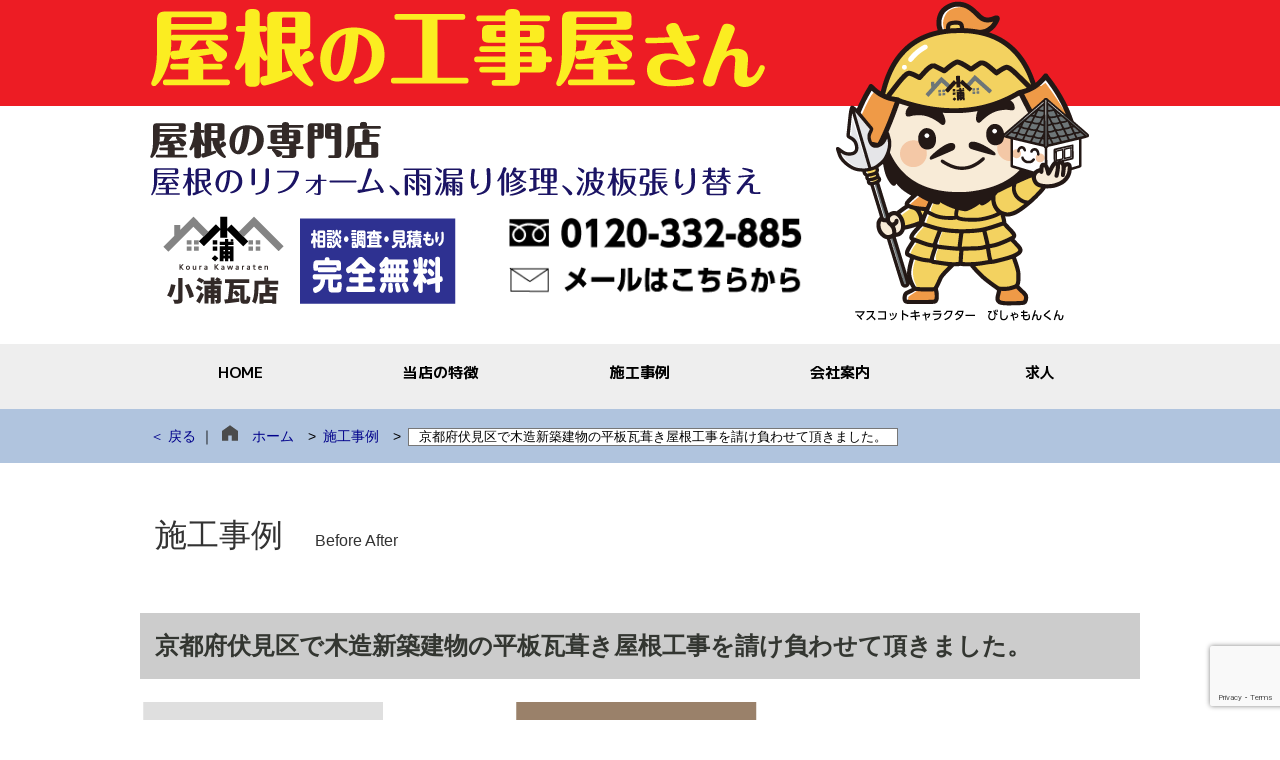

--- FILE ---
content_type: text/html; charset=UTF-8
request_url: https://kourakawaraten.com/construction/construction-4680/
body_size: 45063
content:
<!DOCTYPE html>
<html lang="ja" xmlns:og="http://ogp.me/ns#">
<head>

<!-- Global site tag (gtag.js) - Google Analytics -->
<script async src="https://www.googletagmanager.com/gtag/js?id=UA-157988077-1"></script>
<script>
  window.dataLayer = window.dataLayer || [];
  function gtag(){dataLayer.push(arguments);}
  gtag('js', new Date());

  gtag('config', 'UA-157988077-1');
</script>


<meta charset="UTF-8">
<meta http-equiv="Content-Style-Type" content="text/css" />
<meta http-equiv="Content-Script-Type" content="text/javascript" />
<meta http-equiv="X-UA-Compatible" content="IE=edge">
<meta name="viewport" content="width=device-width,initial-scale=1.0,user-scalable=no">

<link rel="alternate" type="application/rss+xml" href="https://kourakawaraten.com/feed/" title="RSS 2.0" />
<link rel="pingback" href="https://kourakawaraten.com/xmlrpc.php">

<link rel="shortcut icon" href="https://kourakawaraten.com/wp-content/uploads/favicon.ico">
<link rel="icon" type="image/png" size="152x152" href="https://kourakawaraten.com/wp-content/uploads/android_152.png">
<link rel="apple-touch-icon" sizes="180x180" href="https://kourakawaraten.com/wp-content/uploads/apple_180.png">

<link rel="stylesheet" type="text/css" href="https://kourakawaraten.com/wp-content/themes/karakosha-css2/style.css" />

<!-- headline　-->
<link rel="preconnect" href="https://fonts.googleapis.com">
<link rel="preconnect" href="https://fonts.gstatic.com" crossorigin>
<link href="https://fonts.googleapis.com/css?family=M+PLUS+1p" rel="stylesheet">
<link href="https://fonts.googleapis.com/css?family=M+PLUS+1p:500,600,700,800,900" rel="stylesheet">

<!-- icon　-->
<link href="https://use.fontawesome.com/releases/v5.6.1/css/all.css" rel="stylesheet">

<link rel="start" href="https://kourakawaraten.com" title="奈良・天理｜屋根工事専門の小浦瓦店 Home">
<meta name="description" content="屋根の工事屋、株式会社小浦瓦店です。営業エリアは大阪・京都・三重・奈良。相談、調査、見積、完全無料。お気軽にお声をおかけください。">

<!-- tel autolink no /-->
<meta name="format-detection" content="telephone=no">
<!--/ tel autolink no -->

<meta name='robots' content='max-image-preview:large' />
<link rel='dns-prefetch' href='//www.google.com' />
<style type="text/css">
img.wp-smiley,
img.emoji {
	display: inline !important;
	border: none !important;
	box-shadow: none !important;
	height: 1em !important;
	width: 1em !important;
	margin: 0 0.07em !important;
	vertical-align: -0.1em !important;
	background: none !important;
	padding: 0 !important;
}
</style>
	<link rel='stylesheet' id='wp-block-library-css' href='https://kourakawaraten.com/wp-includes/css/dist/block-library/style.min.css?ver=6.3.7' type='text/css' media='all' />
<style id='classic-theme-styles-inline-css' type='text/css'>
/*! This file is auto-generated */
.wp-block-button__link{color:#fff;background-color:#32373c;border-radius:9999px;box-shadow:none;text-decoration:none;padding:calc(.667em + 2px) calc(1.333em + 2px);font-size:1.125em}.wp-block-file__button{background:#32373c;color:#fff;text-decoration:none}
</style>
<style id='global-styles-inline-css' type='text/css'>
body{--wp--preset--color--black: #000000;--wp--preset--color--cyan-bluish-gray: #abb8c3;--wp--preset--color--white: #ffffff;--wp--preset--color--pale-pink: #f78da7;--wp--preset--color--vivid-red: #cf2e2e;--wp--preset--color--luminous-vivid-orange: #ff6900;--wp--preset--color--luminous-vivid-amber: #fcb900;--wp--preset--color--light-green-cyan: #7bdcb5;--wp--preset--color--vivid-green-cyan: #00d084;--wp--preset--color--pale-cyan-blue: #8ed1fc;--wp--preset--color--vivid-cyan-blue: #0693e3;--wp--preset--color--vivid-purple: #9b51e0;--wp--preset--gradient--vivid-cyan-blue-to-vivid-purple: linear-gradient(135deg,rgba(6,147,227,1) 0%,rgb(155,81,224) 100%);--wp--preset--gradient--light-green-cyan-to-vivid-green-cyan: linear-gradient(135deg,rgb(122,220,180) 0%,rgb(0,208,130) 100%);--wp--preset--gradient--luminous-vivid-amber-to-luminous-vivid-orange: linear-gradient(135deg,rgba(252,185,0,1) 0%,rgba(255,105,0,1) 100%);--wp--preset--gradient--luminous-vivid-orange-to-vivid-red: linear-gradient(135deg,rgba(255,105,0,1) 0%,rgb(207,46,46) 100%);--wp--preset--gradient--very-light-gray-to-cyan-bluish-gray: linear-gradient(135deg,rgb(238,238,238) 0%,rgb(169,184,195) 100%);--wp--preset--gradient--cool-to-warm-spectrum: linear-gradient(135deg,rgb(74,234,220) 0%,rgb(151,120,209) 20%,rgb(207,42,186) 40%,rgb(238,44,130) 60%,rgb(251,105,98) 80%,rgb(254,248,76) 100%);--wp--preset--gradient--blush-light-purple: linear-gradient(135deg,rgb(255,206,236) 0%,rgb(152,150,240) 100%);--wp--preset--gradient--blush-bordeaux: linear-gradient(135deg,rgb(254,205,165) 0%,rgb(254,45,45) 50%,rgb(107,0,62) 100%);--wp--preset--gradient--luminous-dusk: linear-gradient(135deg,rgb(255,203,112) 0%,rgb(199,81,192) 50%,rgb(65,88,208) 100%);--wp--preset--gradient--pale-ocean: linear-gradient(135deg,rgb(255,245,203) 0%,rgb(182,227,212) 50%,rgb(51,167,181) 100%);--wp--preset--gradient--electric-grass: linear-gradient(135deg,rgb(202,248,128) 0%,rgb(113,206,126) 100%);--wp--preset--gradient--midnight: linear-gradient(135deg,rgb(2,3,129) 0%,rgb(40,116,252) 100%);--wp--preset--font-size--small: 13px;--wp--preset--font-size--medium: 20px;--wp--preset--font-size--large: 36px;--wp--preset--font-size--x-large: 42px;--wp--preset--spacing--20: 0.44rem;--wp--preset--spacing--30: 0.67rem;--wp--preset--spacing--40: 1rem;--wp--preset--spacing--50: 1.5rem;--wp--preset--spacing--60: 2.25rem;--wp--preset--spacing--70: 3.38rem;--wp--preset--spacing--80: 5.06rem;--wp--preset--shadow--natural: 6px 6px 9px rgba(0, 0, 0, 0.2);--wp--preset--shadow--deep: 12px 12px 50px rgba(0, 0, 0, 0.4);--wp--preset--shadow--sharp: 6px 6px 0px rgba(0, 0, 0, 0.2);--wp--preset--shadow--outlined: 6px 6px 0px -3px rgba(255, 255, 255, 1), 6px 6px rgba(0, 0, 0, 1);--wp--preset--shadow--crisp: 6px 6px 0px rgba(0, 0, 0, 1);}:where(.is-layout-flex){gap: 0.5em;}:where(.is-layout-grid){gap: 0.5em;}body .is-layout-flow > .alignleft{float: left;margin-inline-start: 0;margin-inline-end: 2em;}body .is-layout-flow > .alignright{float: right;margin-inline-start: 2em;margin-inline-end: 0;}body .is-layout-flow > .aligncenter{margin-left: auto !important;margin-right: auto !important;}body .is-layout-constrained > .alignleft{float: left;margin-inline-start: 0;margin-inline-end: 2em;}body .is-layout-constrained > .alignright{float: right;margin-inline-start: 2em;margin-inline-end: 0;}body .is-layout-constrained > .aligncenter{margin-left: auto !important;margin-right: auto !important;}body .is-layout-constrained > :where(:not(.alignleft):not(.alignright):not(.alignfull)){max-width: var(--wp--style--global--content-size);margin-left: auto !important;margin-right: auto !important;}body .is-layout-constrained > .alignwide{max-width: var(--wp--style--global--wide-size);}body .is-layout-flex{display: flex;}body .is-layout-flex{flex-wrap: wrap;align-items: center;}body .is-layout-flex > *{margin: 0;}body .is-layout-grid{display: grid;}body .is-layout-grid > *{margin: 0;}:where(.wp-block-columns.is-layout-flex){gap: 2em;}:where(.wp-block-columns.is-layout-grid){gap: 2em;}:where(.wp-block-post-template.is-layout-flex){gap: 1.25em;}:where(.wp-block-post-template.is-layout-grid){gap: 1.25em;}.has-black-color{color: var(--wp--preset--color--black) !important;}.has-cyan-bluish-gray-color{color: var(--wp--preset--color--cyan-bluish-gray) !important;}.has-white-color{color: var(--wp--preset--color--white) !important;}.has-pale-pink-color{color: var(--wp--preset--color--pale-pink) !important;}.has-vivid-red-color{color: var(--wp--preset--color--vivid-red) !important;}.has-luminous-vivid-orange-color{color: var(--wp--preset--color--luminous-vivid-orange) !important;}.has-luminous-vivid-amber-color{color: var(--wp--preset--color--luminous-vivid-amber) !important;}.has-light-green-cyan-color{color: var(--wp--preset--color--light-green-cyan) !important;}.has-vivid-green-cyan-color{color: var(--wp--preset--color--vivid-green-cyan) !important;}.has-pale-cyan-blue-color{color: var(--wp--preset--color--pale-cyan-blue) !important;}.has-vivid-cyan-blue-color{color: var(--wp--preset--color--vivid-cyan-blue) !important;}.has-vivid-purple-color{color: var(--wp--preset--color--vivid-purple) !important;}.has-black-background-color{background-color: var(--wp--preset--color--black) !important;}.has-cyan-bluish-gray-background-color{background-color: var(--wp--preset--color--cyan-bluish-gray) !important;}.has-white-background-color{background-color: var(--wp--preset--color--white) !important;}.has-pale-pink-background-color{background-color: var(--wp--preset--color--pale-pink) !important;}.has-vivid-red-background-color{background-color: var(--wp--preset--color--vivid-red) !important;}.has-luminous-vivid-orange-background-color{background-color: var(--wp--preset--color--luminous-vivid-orange) !important;}.has-luminous-vivid-amber-background-color{background-color: var(--wp--preset--color--luminous-vivid-amber) !important;}.has-light-green-cyan-background-color{background-color: var(--wp--preset--color--light-green-cyan) !important;}.has-vivid-green-cyan-background-color{background-color: var(--wp--preset--color--vivid-green-cyan) !important;}.has-pale-cyan-blue-background-color{background-color: var(--wp--preset--color--pale-cyan-blue) !important;}.has-vivid-cyan-blue-background-color{background-color: var(--wp--preset--color--vivid-cyan-blue) !important;}.has-vivid-purple-background-color{background-color: var(--wp--preset--color--vivid-purple) !important;}.has-black-border-color{border-color: var(--wp--preset--color--black) !important;}.has-cyan-bluish-gray-border-color{border-color: var(--wp--preset--color--cyan-bluish-gray) !important;}.has-white-border-color{border-color: var(--wp--preset--color--white) !important;}.has-pale-pink-border-color{border-color: var(--wp--preset--color--pale-pink) !important;}.has-vivid-red-border-color{border-color: var(--wp--preset--color--vivid-red) !important;}.has-luminous-vivid-orange-border-color{border-color: var(--wp--preset--color--luminous-vivid-orange) !important;}.has-luminous-vivid-amber-border-color{border-color: var(--wp--preset--color--luminous-vivid-amber) !important;}.has-light-green-cyan-border-color{border-color: var(--wp--preset--color--light-green-cyan) !important;}.has-vivid-green-cyan-border-color{border-color: var(--wp--preset--color--vivid-green-cyan) !important;}.has-pale-cyan-blue-border-color{border-color: var(--wp--preset--color--pale-cyan-blue) !important;}.has-vivid-cyan-blue-border-color{border-color: var(--wp--preset--color--vivid-cyan-blue) !important;}.has-vivid-purple-border-color{border-color: var(--wp--preset--color--vivid-purple) !important;}.has-vivid-cyan-blue-to-vivid-purple-gradient-background{background: var(--wp--preset--gradient--vivid-cyan-blue-to-vivid-purple) !important;}.has-light-green-cyan-to-vivid-green-cyan-gradient-background{background: var(--wp--preset--gradient--light-green-cyan-to-vivid-green-cyan) !important;}.has-luminous-vivid-amber-to-luminous-vivid-orange-gradient-background{background: var(--wp--preset--gradient--luminous-vivid-amber-to-luminous-vivid-orange) !important;}.has-luminous-vivid-orange-to-vivid-red-gradient-background{background: var(--wp--preset--gradient--luminous-vivid-orange-to-vivid-red) !important;}.has-very-light-gray-to-cyan-bluish-gray-gradient-background{background: var(--wp--preset--gradient--very-light-gray-to-cyan-bluish-gray) !important;}.has-cool-to-warm-spectrum-gradient-background{background: var(--wp--preset--gradient--cool-to-warm-spectrum) !important;}.has-blush-light-purple-gradient-background{background: var(--wp--preset--gradient--blush-light-purple) !important;}.has-blush-bordeaux-gradient-background{background: var(--wp--preset--gradient--blush-bordeaux) !important;}.has-luminous-dusk-gradient-background{background: var(--wp--preset--gradient--luminous-dusk) !important;}.has-pale-ocean-gradient-background{background: var(--wp--preset--gradient--pale-ocean) !important;}.has-electric-grass-gradient-background{background: var(--wp--preset--gradient--electric-grass) !important;}.has-midnight-gradient-background{background: var(--wp--preset--gradient--midnight) !important;}.has-small-font-size{font-size: var(--wp--preset--font-size--small) !important;}.has-medium-font-size{font-size: var(--wp--preset--font-size--medium) !important;}.has-large-font-size{font-size: var(--wp--preset--font-size--large) !important;}.has-x-large-font-size{font-size: var(--wp--preset--font-size--x-large) !important;}
.wp-block-navigation a:where(:not(.wp-element-button)){color: inherit;}
:where(.wp-block-post-template.is-layout-flex){gap: 1.25em;}:where(.wp-block-post-template.is-layout-grid){gap: 1.25em;}
:where(.wp-block-columns.is-layout-flex){gap: 2em;}:where(.wp-block-columns.is-layout-grid){gap: 2em;}
.wp-block-pullquote{font-size: 1.5em;line-height: 1.6;}
</style>
<link rel='stylesheet' id='responsive-lightbox-tosrus-css' href='https://kourakawaraten.com/wp-content/plugins/responsive-lightbox/assets/tosrus/jquery.tosrus.min.css?ver=2.4.8' type='text/css' media='all' />
<!--n2css--><!--n2js--><script type='text/javascript' src='https://kourakawaraten.com/wp-includes/js/jquery/jquery.min.js?ver=3.7.0' id='jquery-core-js'></script>
<script type='text/javascript' src='https://kourakawaraten.com/wp-includes/js/jquery/jquery-migrate.min.js?ver=3.4.1' id='jquery-migrate-js'></script>
<script type='text/javascript' src='https://kourakawaraten.com/wp-content/plugins/responsive-lightbox/assets/tosrus/jquery.tosrus.min.js?ver=2.4.8' id='responsive-lightbox-tosrus-js'></script>
<script type='text/javascript' src='https://kourakawaraten.com/wp-includes/js/underscore.min.js?ver=1.13.4' id='underscore-js'></script>
<script type='text/javascript' src='https://kourakawaraten.com/wp-content/plugins/responsive-lightbox/assets/infinitescroll/infinite-scroll.pkgd.min.js?ver=6.3.7' id='responsive-lightbox-infinite-scroll-js'></script>
<script id="responsive-lightbox-js-before" type="text/javascript">
var rlArgs = {"script":"tosrus","selector":"lightbox","customEvents":"","activeGalleries":true,"effect":"slide","infinite":true,"keys":false,"autoplay":true,"pauseOnHover":false,"timeout":4000,"pagination":true,"paginationType":"thumbnails","closeOnClick":false,"woocommerce_gallery":false,"ajaxurl":"https:\/\/kourakawaraten.com\/wp-admin\/admin-ajax.php","nonce":"1e1b9be1dc","preview":false,"postId":4680,"scriptExtension":false};
</script>
<script type='text/javascript' src='https://kourakawaraten.com/wp-content/plugins/responsive-lightbox/js/front.js?ver=2.4.8' id='responsive-lightbox-js'></script>
<link rel="https://api.w.org/" href="https://kourakawaraten.com/wp-json/" /><link rel="alternate" type="application/json" href="https://kourakawaraten.com/wp-json/wp/v2/construction/4680" /><link rel="EditURI" type="application/rsd+xml" title="RSD" href="https://kourakawaraten.com/xmlrpc.php?rsd" />
<meta name="generator" content="WordPress 6.3.7" />
<link rel="canonical" href="https://kourakawaraten.com/construction/construction-4680/" />
<link rel='shortlink' href='https://kourakawaraten.com/?p=4680' />
<link rel="alternate" type="application/json+oembed" href="https://kourakawaraten.com/wp-json/oembed/1.0/embed?url=https%3A%2F%2Fkourakawaraten.com%2Fconstruction%2Fconstruction-4680%2F" />
<link rel="alternate" type="text/xml+oembed" href="https://kourakawaraten.com/wp-json/oembed/1.0/embed?url=https%3A%2F%2Fkourakawaraten.com%2Fconstruction%2Fconstruction-4680%2F&#038;format=xml" />
<script type="text/javascript">
	window._se_plugin_version = '8.1.9';
</script>

<!--[if lt IE 9]>
<script src="http://html5shiv.googlecode.com/svn/trunk/html5.js"></script>
<script src="http://ie7-js.googlecode.com/svn/version/2.1(beta4)/IE9.js"></script>
<![endif]-->

<!-- pagetop /-->
<script src="https://ajax.googleapis.com/ajax/libs/jquery/1.11.1/jquery.min.js"></script>
<script src="https://kourakawaraten.com/wp-content/themes/karakosha-css2/js/pagetop/pagetop.js"></script>
<!--/ pagetop -->

<!--matchheight/-->
<script src="https://ajax.googleapis.com/ajax/libs/jquery/1.11.1/jquery.min.js"></script>
<script src="https://kourakawaraten.com/wp-content/themes/karakosha-css2/js/jquery.matchHeight.js"></script>
<script>
  $(function(){
  $('.same-box').matchHeight();
  });
</script>
<!--/matchheight-->

<script src="https://ajax.googleapis.com/ajax/libs/jquery/1.11.1/jquery.min.js"></script>
<script>
  /* faqの折りたたみ */
  $(function(){
    $('.accordion1 dt').click(function(){
      $(this).next('dd').slideToggle();
    });
  });
</script>

<!-- slow_inner_link /-->
<script src="https://ajax.googleapis.com/ajax/libs/jquery/1.11.1/jquery.min.js"></script>
<script type="text/javascript">
$(function(){
  $('a[href^=#]').click(function(){
    var speed = 500;
    var href= $(this).attr("href");
    var target = $(href == "#" || href == "" ? 'html' : href);
    var position = target.offset().top;
    $("html, body").animate({scrollTop:position}, speed, "swing");
    return false;
  });
});
</script>
<!--/ slow_inner_link -->

<!-- nav /-->
<!--jq-->
<script type="text/javascript" src="https://ajax.googleapis.com/ajax/libs/jquery/3.2.1/jquery.min.js"></script>
<script type="text/javascript">
//トグルボタンが押されたときに、クラスを付与
$(function() {
　$('.p-nav__toggle').click(function() {
　　$(this).toggleClass('active');

　if ($(this).hasClass('active')) {
　　$('.p-nav--mob').addClass('active');　 //クラスを付与
　} else {
　　$('.p-nav--mob').removeClass('active'); //クラスを外す
　}
　});
//ページの途中で、トグルボタンを押された時に、ページトップへ移動　komasa
  $(function() {
    var topBtn = $('.p-nav__toggle');
    //スクロールしてトップ
    topBtn.click(function () {
      $('body,html').animate({
        scrollTop: 0
      }, 500);
      return false;
    });
  });

});
</script>
<!--/ nav -->



<meta name=”robots” content=”noindex”>

<link rel="preconnect" href="https://fonts.googleapis.com">
<link rel="preconnect" href="https://fonts.gstatic.com" crossorigin>
<link href="https://fonts.googleapis.com/css2?family=Oswald:wght@700&family=Rock+3D&display=swap" rel="stylesheet">
<meta name="description" content="" />
<title>京都府伏見区で木造新築建物の平板瓦葺き屋根工事を請け負わせて頂きました。 ｜ 奈良・天理｜屋根工事専門の小浦瓦店</title>
</head>

<body class="reg_page o-build" id="entry4680">
<div class="wrap" id="wrapper">
        <header>
        <div class="u-window__width">
            <div class="h__headBar">
                <div class="u-content__width">
                    <img src="https://kourakawaraten.com/wp-content/themes/karakosha-css2/images/id/copy_yane-no-kojiyasan.png" alt="屋根の工事屋さん">
                </div>
            </div>
            <div class="u-content__width">
                <div class="h_credit__Box u-clearfix"><!--大枠-->
                    <div class="h_credit__copyArea"><!--文字枠-->
                        <div class="h_credit__copy">
                            <img src="https://kourakawaraten.com/wp-content/themes/karakosha-css2/images/id/subcopy_yane-no-senmonten.png" alt="屋根の専門店"><br>
                            <img src="https://kourakawaraten.com/wp-content/themes/karakosha-css2/images/id/bodycopy.png" alt="屋根の工事、リフォーム、雨漏り修理、波板張り替え">
                        </div>
                        <div class="p-2dan u-clearfix">
                            <div class="p-2dan--left">
                                <img src="https://kourakawaraten.com/wp-content/themes/karakosha-css2/images/id/site_id.png" alt="小浦瓦店">
                            </div>
                            <div class="p-2dan--right">
                                <a href="tel:0120-332-885"><img src="https://kourakawaraten.com/wp-content/themes/karakosha-css2/images/id/free_tel.png" alt="0120-332-885"></a><br>
                                <a href="https://kourakawaraten.com/contact"><img src="https://kourakawaraten.com/wp-content/themes/karakosha-css2/images/id/to_mail_form.png" alt="メールはこちらから"></a>
                            </div>
                        </div>
                    </div>
                    <div class="h_credit__mascotArea"><!--イラスト枠-->
                        <img src="https://kourakawaraten.com/wp-content/themes/karakosha-css2/images/id/mascot_cara.png" alt="マスコットキャラクターびしゃもんくん">
                    </div>
                </div>                
            </div>
        </div>
    </header>
            
    <div class="u-window__width h__topBar">
        <div class="u-content__width h__topBar_help">
            <nav class="u-display--pc p-nav--pc">
	<ul class="p-nav__menu c-list--yoko--center">
		                    <li class="p-nav__menuTitle"><a href="http://kourakawaraten.com"><span class="bt">HOME</span></a></li>
		            <li class="p-nav__menuTitle"><a href="https://kourakawaraten.com/tokucho/"><span class="bt">当店の特徴</span></a></li>
		            <li class="p-nav__menuTitle"><a href="https://kourakawaraten.com/construction"><span class="bt">施工事例</span></a></li>
		            <li class="p-nav__menuTitle"><a href="https://kourakawaraten.com/company/"><span class="bt">会社案内</span></a></li>
		            <li class="p-nav__menuTitle"><a href="https://kourakawaraten.com/recruit/"><span class="bt">求人</span></a></li>
		        	</ul>
</nav>

<nav class="u-display--mob p-nav--mob">
	<ul class="p-nav__mobMenu">
		                    <li class="p-nav__menuTitle"><a href="http://kourakawaraten.com"><span class="bt">HOME</span></a></li>
		            <li class="p-nav__menuTitle"><a href="https://kourakawaraten.com/tokucho/"><span class="bt">当店の特徴</span></a></li>
		            <li class="p-nav__menuTitle"><a href="https://kourakawaraten.com/construction"><span class="bt">施工事例</span></a></li>
		            <li class="p-nav__menuTitle"><a href="https://kourakawaraten.com/company/"><span class="bt">会社案内</span></a></li>
		            <li class="p-nav__menuTitle"><a href="https://kourakawaraten.com/recruit/"><span class="bt">求人</span></a></li>
		        	</ul>
</nav>
<div class="u-display--mob p-nav__toggle">
	<span></span>
	<span></span>
	<span></span>
</div>
<div class="u-display--mob p-nav__toggle_name">
	メニュー
</div>

        </div>
    </div>
    
    <div class="m-content u-window__width" style="background:#b0c4de"> 
        <div class="u-content__width">
            <div class="p-topicPath">
                <div class="p-bu--back"><a href="javascript:history.back()">＜ 戻る </a>｜</div>
                <div class="p-pathline"><a href="https://kourakawaraten.com"><img src="https://kourakawaraten.com/wp-content/themes/karakosha-css2/images/icon/home.png" alt="ホーム" />　ホーム</a>&emsp;>&ensp;<a href="https://kourakawaraten.com/construction/">施工事例</a>&emsp;>&ensp;<span class="c-current">京都府伏見区で木造新築建物の平板瓦葺き屋根工事を請け負わせて頂きました。</span></div>
            </div>
        </div>
    </div>
    <div class="m-content u-window__width"> 
                    <main>
            <article>
            <section>
                                    <div class="u-content__width">
                        <div class="u-mb80">
                            <div class="o-mw--id">
                                <a href="https://kourakawaraten.com/construction"><h1>施工事例　<span class="u-fs--ss">Before After</span></h1></a>
                            </div>
                            <h2>京都府伏見区で木造新築建物の平板瓦葺き屋根工事を請け負わせて頂きました。</h2>
                            <div class="">
                                <table class="o-before_after">
                                    <tr>
                                        <td><img src="https://www.5884.work/wp-content/uploads/icon_before.png"></td>
                                        <td></td>
                                        <td><img src="https://www.5884.work/wp-content/uploads/icon_after.png"></td>
                                    </tr>
                                    <tr>
                                        <td class="o-before"><img src="https://kourakawaraten.com/wp-content/uploads/京都府伏見区　小川工務店　岡田邸_210809_11.jpg"></td>
                                        <td><img src="https://www.5884.work/wp-content/uploads/icon_yamigi.gif"></td>
                                        <td><img src="https://kourakawaraten.com/wp-content/uploads/京都府伏見区　小川工務店　岡田邸_210809_118-1.jpg"></td>
                                    </tr>
                                </table>

                                <h3>工事の基礎情報</h3>    
                                <table class="o-baseinfo">
                                    <tr>
                                        <th>地域</th>
                                        <td>
                                        <a href="https://kourakawaraten.com/area/%e4%ba%ac%e9%83%bd%e5%ba%9c/">京都府</a><a href="https://kourakawaraten.com/area/%e4%bc%8f%e8%a6%8b%e5%8c%ba/">伏見区</a>                                        </td>
                                    </tr>

                                                                         

                                    <tr>
                                        <th>種別</th>
                                        <td>
                                            <a href="https://kourakawaraten.com/building/kodatemokuzo/">戸建て（木造）</a></li>                                        </td>
                                    </tr>
                                    <tr>
                                        <th>内容</th>
                                        <td>
                                            <a href="https://kourakawaraten.com/details/%e6%96%b0%e7%af%89%e5%b1%8b%e6%a0%b9%e5%b7%a5%e4%ba%8b/">新築屋根工事</a></li>                                        </td>
                                    </tr>
                                                                            <tr>
                                            <th>築年数</th>
                                            <td>
                                                新築                                            </td>
                                        </tr>
                                     

                                                                            <tr>
                                            <th>期間</th>
                                            <td>
                                                6日                                            </td>
                                        </tr>
                                     

                                                                            <tr>
                                            <th>費用</th>
                                            <td>
                                                お問い合わせください                                            </td>
                                        </tr>
                                     

                                </table>

                                
<p class="has-medium-font-size">京都府伏見区で新築建物の屋根工事を請け負わせて頂きました。<br>こちらのお宅で使用した瓦は災害に強いマルスギ　イーグルエクサです。</p>



<h2 class="has-large-font-size wp-block-heading">屋根下地</h2>



<div class="wp-block-columns is-layout-flex wp-container-3 wp-block-columns-is-layout-flex">
<div class="wp-block-column is-layout-flow wp-block-column-is-layout-flow">
<figure class="wp-block-image size-large"><img decoding="async" fetchpriority="high" width="1024" height="768" src="https://kourakawaraten.com/wp-content/uploads/京都府伏見区　小川工務店　岡田邸_210809_25-1024x768.jpg" alt="ルーフィング敷設" class="wp-image-4684" srcset="https://kourakawaraten.com/wp-content/uploads/京都府伏見区　小川工務店　岡田邸_210809_25-1024x768.jpg 1024w, https://kourakawaraten.com/wp-content/uploads/京都府伏見区　小川工務店　岡田邸_210809_25-300x225.jpg 300w, https://kourakawaraten.com/wp-content/uploads/京都府伏見区　小川工務店　岡田邸_210809_25-768x576.jpg 768w, https://kourakawaraten.com/wp-content/uploads/京都府伏見区　小川工務店　岡田邸_210809_25-370x277.jpg 370w, https://kourakawaraten.com/wp-content/uploads/京都府伏見区　小川工務店　岡田邸_210809_25.jpg 1478w" sizes="(max-width: 1024px) 100vw, 1024px" /></figure>
</div>



<div class="wp-block-column is-layout-flow wp-block-column-is-layout-flow">
<figure class="wp-block-image size-large"><img decoding="async" width="1024" height="768" src="https://kourakawaraten.com/wp-content/uploads/京都府伏見区　小川工務店　岡田邸_210809_27-1024x768.jpg" alt="ルーフィング敷設" class="wp-image-4685" srcset="https://kourakawaraten.com/wp-content/uploads/京都府伏見区　小川工務店　岡田邸_210809_27-1024x768.jpg 1024w, https://kourakawaraten.com/wp-content/uploads/京都府伏見区　小川工務店　岡田邸_210809_27-300x225.jpg 300w, https://kourakawaraten.com/wp-content/uploads/京都府伏見区　小川工務店　岡田邸_210809_27-768x576.jpg 768w, https://kourakawaraten.com/wp-content/uploads/京都府伏見区　小川工務店　岡田邸_210809_27-370x277.jpg 370w, https://kourakawaraten.com/wp-content/uploads/京都府伏見区　小川工務店　岡田邸_210809_27.jpg 1478w" sizes="(max-width: 1024px) 100vw, 1024px" /></figure>
</div>
</div>



<div class="wp-block-columns is-layout-flex wp-container-6 wp-block-columns-is-layout-flex">
<div class="wp-block-column is-layout-flow wp-block-column-is-layout-flow">
<figure class="wp-block-image size-large"><img decoding="async" width="1024" height="768" src="https://kourakawaraten.com/wp-content/uploads/京都府伏見区　小川工務店　岡田邸_210809_50-1-1024x768.jpg" alt="瓦下地桟打ち" class="wp-image-4686" srcset="https://kourakawaraten.com/wp-content/uploads/京都府伏見区　小川工務店　岡田邸_210809_50-1-1024x768.jpg 1024w, https://kourakawaraten.com/wp-content/uploads/京都府伏見区　小川工務店　岡田邸_210809_50-1-300x225.jpg 300w, https://kourakawaraten.com/wp-content/uploads/京都府伏見区　小川工務店　岡田邸_210809_50-1-768x576.jpg 768w, https://kourakawaraten.com/wp-content/uploads/京都府伏見区　小川工務店　岡田邸_210809_50-1-369x277.jpg 369w, https://kourakawaraten.com/wp-content/uploads/京都府伏見区　小川工務店　岡田邸_210809_50-1.jpg 1280w" sizes="(max-width: 1024px) 100vw, 1024px" /></figure>
</div>



<div class="wp-block-column is-layout-flow wp-block-column-is-layout-flow">
<figure class="wp-block-image size-large"><img decoding="async" loading="lazy" width="1024" height="768" src="https://kourakawaraten.com/wp-content/uploads/京都府伏見区　小川工務店　岡田邸_210809_60-1024x768.jpg" alt="瓦下地桟打ち" class="wp-image-4687" srcset="https://kourakawaraten.com/wp-content/uploads/京都府伏見区　小川工務店　岡田邸_210809_60-1024x768.jpg 1024w, https://kourakawaraten.com/wp-content/uploads/京都府伏見区　小川工務店　岡田邸_210809_60-300x225.jpg 300w, https://kourakawaraten.com/wp-content/uploads/京都府伏見区　小川工務店　岡田邸_210809_60-768x576.jpg 768w, https://kourakawaraten.com/wp-content/uploads/京都府伏見区　小川工務店　岡田邸_210809_60-369x277.jpg 369w, https://kourakawaraten.com/wp-content/uploads/京都府伏見区　小川工務店　岡田邸_210809_60.jpg 1280w" sizes="(max-width: 1024px) 100vw, 1024px" /></figure>
</div>
</div>



<h2 class="has-large-font-size wp-block-heading">瓦葺き</h2>



<div class="wp-block-columns is-layout-flex wp-container-9 wp-block-columns-is-layout-flex">
<div class="wp-block-column is-layout-flow wp-block-column-is-layout-flow">
<figure class="wp-block-image size-large"><img decoding="async" loading="lazy" width="1024" height="768" src="https://kourakawaraten.com/wp-content/uploads/京都府伏見区　小川工務店　岡田邸_210809_78-1024x768.jpg" alt="瓦荷揚げ" class="wp-image-4688" srcset="https://kourakawaraten.com/wp-content/uploads/京都府伏見区　小川工務店　岡田邸_210809_78-1024x768.jpg 1024w, https://kourakawaraten.com/wp-content/uploads/京都府伏見区　小川工務店　岡田邸_210809_78-300x225.jpg 300w, https://kourakawaraten.com/wp-content/uploads/京都府伏見区　小川工務店　岡田邸_210809_78-768x576.jpg 768w, https://kourakawaraten.com/wp-content/uploads/京都府伏見区　小川工務店　岡田邸_210809_78-369x277.jpg 369w, https://kourakawaraten.com/wp-content/uploads/京都府伏見区　小川工務店　岡田邸_210809_78.jpg 1280w" sizes="(max-width: 1024px) 100vw, 1024px" /></figure>
</div>



<div class="wp-block-column is-layout-flow wp-block-column-is-layout-flow">
<figure class="wp-block-image size-large"><img decoding="async" loading="lazy" width="1024" height="768" src="https://kourakawaraten.com/wp-content/uploads/京都府伏見区　小川工務店　岡田邸_210809_82-1024x768.jpg" alt="瓦荷揚げ" class="wp-image-4689" srcset="https://kourakawaraten.com/wp-content/uploads/京都府伏見区　小川工務店　岡田邸_210809_82-1024x768.jpg 1024w, https://kourakawaraten.com/wp-content/uploads/京都府伏見区　小川工務店　岡田邸_210809_82-300x225.jpg 300w, https://kourakawaraten.com/wp-content/uploads/京都府伏見区　小川工務店　岡田邸_210809_82-768x576.jpg 768w, https://kourakawaraten.com/wp-content/uploads/京都府伏見区　小川工務店　岡田邸_210809_82-369x277.jpg 369w, https://kourakawaraten.com/wp-content/uploads/京都府伏見区　小川工務店　岡田邸_210809_82.jpg 1280w" sizes="(max-width: 1024px) 100vw, 1024px" /></figure>
</div>
</div>



<div class="wp-block-columns is-layout-flex wp-container-12 wp-block-columns-is-layout-flex">
<div class="wp-block-column is-layout-flow wp-block-column-is-layout-flow">
<figure class="wp-block-image size-large"><img decoding="async" loading="lazy" width="1024" height="768" src="https://kourakawaraten.com/wp-content/uploads/京都府伏見区　小川工務店　岡田邸_210809_98-1024x768.jpg" alt="瓦葺き" class="wp-image-4690" srcset="https://kourakawaraten.com/wp-content/uploads/京都府伏見区　小川工務店　岡田邸_210809_98-1024x768.jpg 1024w, https://kourakawaraten.com/wp-content/uploads/京都府伏見区　小川工務店　岡田邸_210809_98-300x225.jpg 300w, https://kourakawaraten.com/wp-content/uploads/京都府伏見区　小川工務店　岡田邸_210809_98-768x576.jpg 768w, https://kourakawaraten.com/wp-content/uploads/京都府伏見区　小川工務店　岡田邸_210809_98-369x277.jpg 369w, https://kourakawaraten.com/wp-content/uploads/京都府伏見区　小川工務店　岡田邸_210809_98.jpg 1280w" sizes="(max-width: 1024px) 100vw, 1024px" /></figure>
</div>



<div class="wp-block-column is-layout-flow wp-block-column-is-layout-flow">
<figure class="wp-block-image size-large"><img decoding="async" loading="lazy" width="1024" height="768" src="https://kourakawaraten.com/wp-content/uploads/京都府伏見区　小川工務店　岡田邸_210809_123-1024x768.jpg" alt="棟瓦下地" class="wp-image-4691" srcset="https://kourakawaraten.com/wp-content/uploads/京都府伏見区　小川工務店　岡田邸_210809_123-1024x768.jpg 1024w, https://kourakawaraten.com/wp-content/uploads/京都府伏見区　小川工務店　岡田邸_210809_123-300x225.jpg 300w, https://kourakawaraten.com/wp-content/uploads/京都府伏見区　小川工務店　岡田邸_210809_123-768x576.jpg 768w, https://kourakawaraten.com/wp-content/uploads/京都府伏見区　小川工務店　岡田邸_210809_123-369x277.jpg 369w, https://kourakawaraten.com/wp-content/uploads/京都府伏見区　小川工務店　岡田邸_210809_123.jpg 1280w" sizes="(max-width: 1024px) 100vw, 1024px" /></figure>
</div>
</div>



<div class="wp-block-columns is-layout-flex wp-container-15 wp-block-columns-is-layout-flex">
<div class="wp-block-column is-layout-flow wp-block-column-is-layout-flow">
<figure class="wp-block-image size-large"><img decoding="async" loading="lazy" width="1024" height="768" src="https://kourakawaraten.com/wp-content/uploads/京都府伏見区　小川工務店　岡田邸_210809_122-1024x768.jpg" alt="完了" class="wp-image-4692" srcset="https://kourakawaraten.com/wp-content/uploads/京都府伏見区　小川工務店　岡田邸_210809_122-1024x768.jpg 1024w, https://kourakawaraten.com/wp-content/uploads/京都府伏見区　小川工務店　岡田邸_210809_122-300x225.jpg 300w, https://kourakawaraten.com/wp-content/uploads/京都府伏見区　小川工務店　岡田邸_210809_122-768x576.jpg 768w, https://kourakawaraten.com/wp-content/uploads/京都府伏見区　小川工務店　岡田邸_210809_122-369x277.jpg 369w, https://kourakawaraten.com/wp-content/uploads/京都府伏見区　小川工務店　岡田邸_210809_122.jpg 1280w" sizes="(max-width: 1024px) 100vw, 1024px" /></figure>
</div>



<div class="wp-block-column is-layout-flow wp-block-column-is-layout-flow">
<figure class="wp-block-image size-large"><img decoding="async" loading="lazy" width="1024" height="768" src="https://kourakawaraten.com/wp-content/uploads/京都府伏見区　小川工務店　岡田邸_210809_116-1024x768.jpg" alt="" class="wp-image-4693" srcset="https://kourakawaraten.com/wp-content/uploads/京都府伏見区　小川工務店　岡田邸_210809_116-1024x768.jpg 1024w, https://kourakawaraten.com/wp-content/uploads/京都府伏見区　小川工務店　岡田邸_210809_116-300x225.jpg 300w, https://kourakawaraten.com/wp-content/uploads/京都府伏見区　小川工務店　岡田邸_210809_116-768x576.jpg 768w, https://kourakawaraten.com/wp-content/uploads/京都府伏見区　小川工務店　岡田邸_210809_116-369x277.jpg 369w, https://kourakawaraten.com/wp-content/uploads/京都府伏見区　小川工務店　岡田邸_210809_116.jpg 1280w" sizes="(max-width: 1024px) 100vw, 1024px" /></figure>
</div>
</div>



<div class="wp-block-columns is-layout-flex wp-container-18 wp-block-columns-is-layout-flex">
<div class="wp-block-column is-layout-flow wp-block-column-is-layout-flow">
<figure class="wp-block-image size-large"><img decoding="async" loading="lazy" width="1024" height="768" src="https://kourakawaraten.com/wp-content/uploads/京都府伏見区　小川工務店　岡田邸_210814_16-1024x768.jpg" alt="下屋完了" class="wp-image-4694" srcset="https://kourakawaraten.com/wp-content/uploads/京都府伏見区　小川工務店　岡田邸_210814_16-1024x768.jpg 1024w, https://kourakawaraten.com/wp-content/uploads/京都府伏見区　小川工務店　岡田邸_210814_16-300x225.jpg 300w, https://kourakawaraten.com/wp-content/uploads/京都府伏見区　小川工務店　岡田邸_210814_16-768x576.jpg 768w, https://kourakawaraten.com/wp-content/uploads/京都府伏見区　小川工務店　岡田邸_210814_16-369x277.jpg 369w, https://kourakawaraten.com/wp-content/uploads/京都府伏見区　小川工務店　岡田邸_210814_16.jpg 1280w" sizes="(max-width: 1024px) 100vw, 1024px" /></figure>
</div>



<div class="wp-block-column is-layout-flow wp-block-column-is-layout-flow">
<figure class="wp-block-image size-large"><img decoding="async" loading="lazy" width="1024" height="768" src="https://kourakawaraten.com/wp-content/uploads/京都府伏見区　小川工務店　岡田邸_210814_20-1-1024x768.jpg" alt="下屋完了" class="wp-image-4695" srcset="https://kourakawaraten.com/wp-content/uploads/京都府伏見区　小川工務店　岡田邸_210814_20-1-1024x768.jpg 1024w, https://kourakawaraten.com/wp-content/uploads/京都府伏見区　小川工務店　岡田邸_210814_20-1-300x225.jpg 300w, https://kourakawaraten.com/wp-content/uploads/京都府伏見区　小川工務店　岡田邸_210814_20-1-768x576.jpg 768w, https://kourakawaraten.com/wp-content/uploads/京都府伏見区　小川工務店　岡田邸_210814_20-1-369x277.jpg 369w, https://kourakawaraten.com/wp-content/uploads/京都府伏見区　小川工務店　岡田邸_210814_20-1.jpg 1280w" sizes="(max-width: 1024px) 100vw, 1024px" /></figure>
</div>
</div>



<p class="has-medium-font-size">施主様・工務店様ありがとうございました。<br><strong><mark style="background-color:rgba(0, 0, 0, 0)" class="has-inline-color has-vivid-cyan-blue-color">屋根の工事屋さん小浦瓦店</mark></strong>ではお客様のご希望に合わせ瓦の選定をし、よりよい生活環境をご提供いたします。<strong><a href="https://kourakawaraten.com/contact/" target="_blank" rel="noreferrer noopener">お問い合わせはこちらから。</a></strong></p>



<p class="has-medium-font-size"><strong>施工内容</strong><br>新築屋根平板瓦葺き（マルスギ　イーグルエクサ）　260ｍ2</p>
                                
                                <div class="u-ta--center" style="margin:50px 0"><a href="../"><div class="c-btn c-btn--fff c-btn--reg">施工事例　一覧</div></a></div>
                            </div>   
                        </div>


                    </div>
                 
            </section>
            </article>
            </main>
            </div>
    <style id='core-block-supports-inline-css' type='text/css'>
.wp-container-3.wp-container-3,.wp-container-6.wp-container-6,.wp-container-9.wp-container-9,.wp-container-12.wp-container-12,.wp-container-15.wp-container-15,.wp-container-18.wp-container-18{flex-wrap:nowrap;}
</style>
<script id="google-invisible-recaptcha-js-before" type="text/javascript">
var renderInvisibleReCaptcha = function() {

    for (var i = 0; i < document.forms.length; ++i) {
        var form = document.forms[i];
        var holder = form.querySelector('.inv-recaptcha-holder');

        if (null === holder) continue;
		holder.innerHTML = '';

         (function(frm){
			var cf7SubmitElm = frm.querySelector('.wpcf7-submit');
            var holderId = grecaptcha.render(holder,{
                'sitekey': '6LfHqtAUAAAAAFNhUu_yyB9d-hQSxBtfd9hsQCXY', 'size': 'invisible', 'badge' : 'inline',
                'callback' : function (recaptchaToken) {
					if((null !== cf7SubmitElm) && (typeof jQuery != 'undefined')){jQuery(frm).submit();grecaptcha.reset(holderId);return;}
					 HTMLFormElement.prototype.submit.call(frm);
                },
                'expired-callback' : function(){grecaptcha.reset(holderId);}
            });

			if(null !== cf7SubmitElm && (typeof jQuery != 'undefined') ){
				jQuery(cf7SubmitElm).off('click').on('click', function(clickEvt){
					clickEvt.preventDefault();
					grecaptcha.execute(holderId);
				});
			}
			else
			{
				frm.onsubmit = function (evt){evt.preventDefault();grecaptcha.execute(holderId);};
			}


        })(form);
    }
};
</script>
<script type='text/javascript' async defer src='https://www.google.com/recaptcha/api.js?onload=renderInvisibleReCaptcha&#038;render=explicit' id='google-invisible-recaptcha-js'></script>
<script type='text/javascript' src='https://www.google.com/recaptcha/api.js?render=6LfHqtAUAAAAAFNhUu_yyB9d-hQSxBtfd9hsQCXY&#038;ver=3.0' id='google-recaptcha-js'></script>
<script type='text/javascript' src='https://kourakawaraten.com/wp-includes/js/dist/vendor/wp-polyfill-inert.min.js?ver=3.1.2' id='wp-polyfill-inert-js'></script>
<script type='text/javascript' src='https://kourakawaraten.com/wp-includes/js/dist/vendor/regenerator-runtime.min.js?ver=0.13.11' id='regenerator-runtime-js'></script>
<script type='text/javascript' src='https://kourakawaraten.com/wp-includes/js/dist/vendor/wp-polyfill.min.js?ver=3.15.0' id='wp-polyfill-js'></script>
<script type='text/javascript' id='wpcf7-recaptcha-js-extra'>
/* <![CDATA[ */
var wpcf7_recaptcha = {"sitekey":"6LfHqtAUAAAAAFNhUu_yyB9d-hQSxBtfd9hsQCXY","actions":{"homepage":"homepage","contactform":"contactform"}};
/* ]]> */
</script>
<script type='text/javascript' src='https://kourakawaraten.com/wp-content/plugins/contact-form-7/modules/recaptcha/index.js?ver=5.8.7' id='wpcf7-recaptcha-js'></script>
</div>
</body>
</html>




--- FILE ---
content_type: text/html; charset=utf-8
request_url: https://www.google.com/recaptcha/api2/anchor?ar=1&k=6LfHqtAUAAAAAFNhUu_yyB9d-hQSxBtfd9hsQCXY&co=aHR0cHM6Ly9rb3VyYWthd2FyYXRlbi5jb206NDQz&hl=en&v=PoyoqOPhxBO7pBk68S4YbpHZ&size=invisible&anchor-ms=20000&execute-ms=30000&cb=odtr8lsqzrnm
body_size: 48902
content:
<!DOCTYPE HTML><html dir="ltr" lang="en"><head><meta http-equiv="Content-Type" content="text/html; charset=UTF-8">
<meta http-equiv="X-UA-Compatible" content="IE=edge">
<title>reCAPTCHA</title>
<style type="text/css">
/* cyrillic-ext */
@font-face {
  font-family: 'Roboto';
  font-style: normal;
  font-weight: 400;
  font-stretch: 100%;
  src: url(//fonts.gstatic.com/s/roboto/v48/KFO7CnqEu92Fr1ME7kSn66aGLdTylUAMa3GUBHMdazTgWw.woff2) format('woff2');
  unicode-range: U+0460-052F, U+1C80-1C8A, U+20B4, U+2DE0-2DFF, U+A640-A69F, U+FE2E-FE2F;
}
/* cyrillic */
@font-face {
  font-family: 'Roboto';
  font-style: normal;
  font-weight: 400;
  font-stretch: 100%;
  src: url(//fonts.gstatic.com/s/roboto/v48/KFO7CnqEu92Fr1ME7kSn66aGLdTylUAMa3iUBHMdazTgWw.woff2) format('woff2');
  unicode-range: U+0301, U+0400-045F, U+0490-0491, U+04B0-04B1, U+2116;
}
/* greek-ext */
@font-face {
  font-family: 'Roboto';
  font-style: normal;
  font-weight: 400;
  font-stretch: 100%;
  src: url(//fonts.gstatic.com/s/roboto/v48/KFO7CnqEu92Fr1ME7kSn66aGLdTylUAMa3CUBHMdazTgWw.woff2) format('woff2');
  unicode-range: U+1F00-1FFF;
}
/* greek */
@font-face {
  font-family: 'Roboto';
  font-style: normal;
  font-weight: 400;
  font-stretch: 100%;
  src: url(//fonts.gstatic.com/s/roboto/v48/KFO7CnqEu92Fr1ME7kSn66aGLdTylUAMa3-UBHMdazTgWw.woff2) format('woff2');
  unicode-range: U+0370-0377, U+037A-037F, U+0384-038A, U+038C, U+038E-03A1, U+03A3-03FF;
}
/* math */
@font-face {
  font-family: 'Roboto';
  font-style: normal;
  font-weight: 400;
  font-stretch: 100%;
  src: url(//fonts.gstatic.com/s/roboto/v48/KFO7CnqEu92Fr1ME7kSn66aGLdTylUAMawCUBHMdazTgWw.woff2) format('woff2');
  unicode-range: U+0302-0303, U+0305, U+0307-0308, U+0310, U+0312, U+0315, U+031A, U+0326-0327, U+032C, U+032F-0330, U+0332-0333, U+0338, U+033A, U+0346, U+034D, U+0391-03A1, U+03A3-03A9, U+03B1-03C9, U+03D1, U+03D5-03D6, U+03F0-03F1, U+03F4-03F5, U+2016-2017, U+2034-2038, U+203C, U+2040, U+2043, U+2047, U+2050, U+2057, U+205F, U+2070-2071, U+2074-208E, U+2090-209C, U+20D0-20DC, U+20E1, U+20E5-20EF, U+2100-2112, U+2114-2115, U+2117-2121, U+2123-214F, U+2190, U+2192, U+2194-21AE, U+21B0-21E5, U+21F1-21F2, U+21F4-2211, U+2213-2214, U+2216-22FF, U+2308-230B, U+2310, U+2319, U+231C-2321, U+2336-237A, U+237C, U+2395, U+239B-23B7, U+23D0, U+23DC-23E1, U+2474-2475, U+25AF, U+25B3, U+25B7, U+25BD, U+25C1, U+25CA, U+25CC, U+25FB, U+266D-266F, U+27C0-27FF, U+2900-2AFF, U+2B0E-2B11, U+2B30-2B4C, U+2BFE, U+3030, U+FF5B, U+FF5D, U+1D400-1D7FF, U+1EE00-1EEFF;
}
/* symbols */
@font-face {
  font-family: 'Roboto';
  font-style: normal;
  font-weight: 400;
  font-stretch: 100%;
  src: url(//fonts.gstatic.com/s/roboto/v48/KFO7CnqEu92Fr1ME7kSn66aGLdTylUAMaxKUBHMdazTgWw.woff2) format('woff2');
  unicode-range: U+0001-000C, U+000E-001F, U+007F-009F, U+20DD-20E0, U+20E2-20E4, U+2150-218F, U+2190, U+2192, U+2194-2199, U+21AF, U+21E6-21F0, U+21F3, U+2218-2219, U+2299, U+22C4-22C6, U+2300-243F, U+2440-244A, U+2460-24FF, U+25A0-27BF, U+2800-28FF, U+2921-2922, U+2981, U+29BF, U+29EB, U+2B00-2BFF, U+4DC0-4DFF, U+FFF9-FFFB, U+10140-1018E, U+10190-1019C, U+101A0, U+101D0-101FD, U+102E0-102FB, U+10E60-10E7E, U+1D2C0-1D2D3, U+1D2E0-1D37F, U+1F000-1F0FF, U+1F100-1F1AD, U+1F1E6-1F1FF, U+1F30D-1F30F, U+1F315, U+1F31C, U+1F31E, U+1F320-1F32C, U+1F336, U+1F378, U+1F37D, U+1F382, U+1F393-1F39F, U+1F3A7-1F3A8, U+1F3AC-1F3AF, U+1F3C2, U+1F3C4-1F3C6, U+1F3CA-1F3CE, U+1F3D4-1F3E0, U+1F3ED, U+1F3F1-1F3F3, U+1F3F5-1F3F7, U+1F408, U+1F415, U+1F41F, U+1F426, U+1F43F, U+1F441-1F442, U+1F444, U+1F446-1F449, U+1F44C-1F44E, U+1F453, U+1F46A, U+1F47D, U+1F4A3, U+1F4B0, U+1F4B3, U+1F4B9, U+1F4BB, U+1F4BF, U+1F4C8-1F4CB, U+1F4D6, U+1F4DA, U+1F4DF, U+1F4E3-1F4E6, U+1F4EA-1F4ED, U+1F4F7, U+1F4F9-1F4FB, U+1F4FD-1F4FE, U+1F503, U+1F507-1F50B, U+1F50D, U+1F512-1F513, U+1F53E-1F54A, U+1F54F-1F5FA, U+1F610, U+1F650-1F67F, U+1F687, U+1F68D, U+1F691, U+1F694, U+1F698, U+1F6AD, U+1F6B2, U+1F6B9-1F6BA, U+1F6BC, U+1F6C6-1F6CF, U+1F6D3-1F6D7, U+1F6E0-1F6EA, U+1F6F0-1F6F3, U+1F6F7-1F6FC, U+1F700-1F7FF, U+1F800-1F80B, U+1F810-1F847, U+1F850-1F859, U+1F860-1F887, U+1F890-1F8AD, U+1F8B0-1F8BB, U+1F8C0-1F8C1, U+1F900-1F90B, U+1F93B, U+1F946, U+1F984, U+1F996, U+1F9E9, U+1FA00-1FA6F, U+1FA70-1FA7C, U+1FA80-1FA89, U+1FA8F-1FAC6, U+1FACE-1FADC, U+1FADF-1FAE9, U+1FAF0-1FAF8, U+1FB00-1FBFF;
}
/* vietnamese */
@font-face {
  font-family: 'Roboto';
  font-style: normal;
  font-weight: 400;
  font-stretch: 100%;
  src: url(//fonts.gstatic.com/s/roboto/v48/KFO7CnqEu92Fr1ME7kSn66aGLdTylUAMa3OUBHMdazTgWw.woff2) format('woff2');
  unicode-range: U+0102-0103, U+0110-0111, U+0128-0129, U+0168-0169, U+01A0-01A1, U+01AF-01B0, U+0300-0301, U+0303-0304, U+0308-0309, U+0323, U+0329, U+1EA0-1EF9, U+20AB;
}
/* latin-ext */
@font-face {
  font-family: 'Roboto';
  font-style: normal;
  font-weight: 400;
  font-stretch: 100%;
  src: url(//fonts.gstatic.com/s/roboto/v48/KFO7CnqEu92Fr1ME7kSn66aGLdTylUAMa3KUBHMdazTgWw.woff2) format('woff2');
  unicode-range: U+0100-02BA, U+02BD-02C5, U+02C7-02CC, U+02CE-02D7, U+02DD-02FF, U+0304, U+0308, U+0329, U+1D00-1DBF, U+1E00-1E9F, U+1EF2-1EFF, U+2020, U+20A0-20AB, U+20AD-20C0, U+2113, U+2C60-2C7F, U+A720-A7FF;
}
/* latin */
@font-face {
  font-family: 'Roboto';
  font-style: normal;
  font-weight: 400;
  font-stretch: 100%;
  src: url(//fonts.gstatic.com/s/roboto/v48/KFO7CnqEu92Fr1ME7kSn66aGLdTylUAMa3yUBHMdazQ.woff2) format('woff2');
  unicode-range: U+0000-00FF, U+0131, U+0152-0153, U+02BB-02BC, U+02C6, U+02DA, U+02DC, U+0304, U+0308, U+0329, U+2000-206F, U+20AC, U+2122, U+2191, U+2193, U+2212, U+2215, U+FEFF, U+FFFD;
}
/* cyrillic-ext */
@font-face {
  font-family: 'Roboto';
  font-style: normal;
  font-weight: 500;
  font-stretch: 100%;
  src: url(//fonts.gstatic.com/s/roboto/v48/KFO7CnqEu92Fr1ME7kSn66aGLdTylUAMa3GUBHMdazTgWw.woff2) format('woff2');
  unicode-range: U+0460-052F, U+1C80-1C8A, U+20B4, U+2DE0-2DFF, U+A640-A69F, U+FE2E-FE2F;
}
/* cyrillic */
@font-face {
  font-family: 'Roboto';
  font-style: normal;
  font-weight: 500;
  font-stretch: 100%;
  src: url(//fonts.gstatic.com/s/roboto/v48/KFO7CnqEu92Fr1ME7kSn66aGLdTylUAMa3iUBHMdazTgWw.woff2) format('woff2');
  unicode-range: U+0301, U+0400-045F, U+0490-0491, U+04B0-04B1, U+2116;
}
/* greek-ext */
@font-face {
  font-family: 'Roboto';
  font-style: normal;
  font-weight: 500;
  font-stretch: 100%;
  src: url(//fonts.gstatic.com/s/roboto/v48/KFO7CnqEu92Fr1ME7kSn66aGLdTylUAMa3CUBHMdazTgWw.woff2) format('woff2');
  unicode-range: U+1F00-1FFF;
}
/* greek */
@font-face {
  font-family: 'Roboto';
  font-style: normal;
  font-weight: 500;
  font-stretch: 100%;
  src: url(//fonts.gstatic.com/s/roboto/v48/KFO7CnqEu92Fr1ME7kSn66aGLdTylUAMa3-UBHMdazTgWw.woff2) format('woff2');
  unicode-range: U+0370-0377, U+037A-037F, U+0384-038A, U+038C, U+038E-03A1, U+03A3-03FF;
}
/* math */
@font-face {
  font-family: 'Roboto';
  font-style: normal;
  font-weight: 500;
  font-stretch: 100%;
  src: url(//fonts.gstatic.com/s/roboto/v48/KFO7CnqEu92Fr1ME7kSn66aGLdTylUAMawCUBHMdazTgWw.woff2) format('woff2');
  unicode-range: U+0302-0303, U+0305, U+0307-0308, U+0310, U+0312, U+0315, U+031A, U+0326-0327, U+032C, U+032F-0330, U+0332-0333, U+0338, U+033A, U+0346, U+034D, U+0391-03A1, U+03A3-03A9, U+03B1-03C9, U+03D1, U+03D5-03D6, U+03F0-03F1, U+03F4-03F5, U+2016-2017, U+2034-2038, U+203C, U+2040, U+2043, U+2047, U+2050, U+2057, U+205F, U+2070-2071, U+2074-208E, U+2090-209C, U+20D0-20DC, U+20E1, U+20E5-20EF, U+2100-2112, U+2114-2115, U+2117-2121, U+2123-214F, U+2190, U+2192, U+2194-21AE, U+21B0-21E5, U+21F1-21F2, U+21F4-2211, U+2213-2214, U+2216-22FF, U+2308-230B, U+2310, U+2319, U+231C-2321, U+2336-237A, U+237C, U+2395, U+239B-23B7, U+23D0, U+23DC-23E1, U+2474-2475, U+25AF, U+25B3, U+25B7, U+25BD, U+25C1, U+25CA, U+25CC, U+25FB, U+266D-266F, U+27C0-27FF, U+2900-2AFF, U+2B0E-2B11, U+2B30-2B4C, U+2BFE, U+3030, U+FF5B, U+FF5D, U+1D400-1D7FF, U+1EE00-1EEFF;
}
/* symbols */
@font-face {
  font-family: 'Roboto';
  font-style: normal;
  font-weight: 500;
  font-stretch: 100%;
  src: url(//fonts.gstatic.com/s/roboto/v48/KFO7CnqEu92Fr1ME7kSn66aGLdTylUAMaxKUBHMdazTgWw.woff2) format('woff2');
  unicode-range: U+0001-000C, U+000E-001F, U+007F-009F, U+20DD-20E0, U+20E2-20E4, U+2150-218F, U+2190, U+2192, U+2194-2199, U+21AF, U+21E6-21F0, U+21F3, U+2218-2219, U+2299, U+22C4-22C6, U+2300-243F, U+2440-244A, U+2460-24FF, U+25A0-27BF, U+2800-28FF, U+2921-2922, U+2981, U+29BF, U+29EB, U+2B00-2BFF, U+4DC0-4DFF, U+FFF9-FFFB, U+10140-1018E, U+10190-1019C, U+101A0, U+101D0-101FD, U+102E0-102FB, U+10E60-10E7E, U+1D2C0-1D2D3, U+1D2E0-1D37F, U+1F000-1F0FF, U+1F100-1F1AD, U+1F1E6-1F1FF, U+1F30D-1F30F, U+1F315, U+1F31C, U+1F31E, U+1F320-1F32C, U+1F336, U+1F378, U+1F37D, U+1F382, U+1F393-1F39F, U+1F3A7-1F3A8, U+1F3AC-1F3AF, U+1F3C2, U+1F3C4-1F3C6, U+1F3CA-1F3CE, U+1F3D4-1F3E0, U+1F3ED, U+1F3F1-1F3F3, U+1F3F5-1F3F7, U+1F408, U+1F415, U+1F41F, U+1F426, U+1F43F, U+1F441-1F442, U+1F444, U+1F446-1F449, U+1F44C-1F44E, U+1F453, U+1F46A, U+1F47D, U+1F4A3, U+1F4B0, U+1F4B3, U+1F4B9, U+1F4BB, U+1F4BF, U+1F4C8-1F4CB, U+1F4D6, U+1F4DA, U+1F4DF, U+1F4E3-1F4E6, U+1F4EA-1F4ED, U+1F4F7, U+1F4F9-1F4FB, U+1F4FD-1F4FE, U+1F503, U+1F507-1F50B, U+1F50D, U+1F512-1F513, U+1F53E-1F54A, U+1F54F-1F5FA, U+1F610, U+1F650-1F67F, U+1F687, U+1F68D, U+1F691, U+1F694, U+1F698, U+1F6AD, U+1F6B2, U+1F6B9-1F6BA, U+1F6BC, U+1F6C6-1F6CF, U+1F6D3-1F6D7, U+1F6E0-1F6EA, U+1F6F0-1F6F3, U+1F6F7-1F6FC, U+1F700-1F7FF, U+1F800-1F80B, U+1F810-1F847, U+1F850-1F859, U+1F860-1F887, U+1F890-1F8AD, U+1F8B0-1F8BB, U+1F8C0-1F8C1, U+1F900-1F90B, U+1F93B, U+1F946, U+1F984, U+1F996, U+1F9E9, U+1FA00-1FA6F, U+1FA70-1FA7C, U+1FA80-1FA89, U+1FA8F-1FAC6, U+1FACE-1FADC, U+1FADF-1FAE9, U+1FAF0-1FAF8, U+1FB00-1FBFF;
}
/* vietnamese */
@font-face {
  font-family: 'Roboto';
  font-style: normal;
  font-weight: 500;
  font-stretch: 100%;
  src: url(//fonts.gstatic.com/s/roboto/v48/KFO7CnqEu92Fr1ME7kSn66aGLdTylUAMa3OUBHMdazTgWw.woff2) format('woff2');
  unicode-range: U+0102-0103, U+0110-0111, U+0128-0129, U+0168-0169, U+01A0-01A1, U+01AF-01B0, U+0300-0301, U+0303-0304, U+0308-0309, U+0323, U+0329, U+1EA0-1EF9, U+20AB;
}
/* latin-ext */
@font-face {
  font-family: 'Roboto';
  font-style: normal;
  font-weight: 500;
  font-stretch: 100%;
  src: url(//fonts.gstatic.com/s/roboto/v48/KFO7CnqEu92Fr1ME7kSn66aGLdTylUAMa3KUBHMdazTgWw.woff2) format('woff2');
  unicode-range: U+0100-02BA, U+02BD-02C5, U+02C7-02CC, U+02CE-02D7, U+02DD-02FF, U+0304, U+0308, U+0329, U+1D00-1DBF, U+1E00-1E9F, U+1EF2-1EFF, U+2020, U+20A0-20AB, U+20AD-20C0, U+2113, U+2C60-2C7F, U+A720-A7FF;
}
/* latin */
@font-face {
  font-family: 'Roboto';
  font-style: normal;
  font-weight: 500;
  font-stretch: 100%;
  src: url(//fonts.gstatic.com/s/roboto/v48/KFO7CnqEu92Fr1ME7kSn66aGLdTylUAMa3yUBHMdazQ.woff2) format('woff2');
  unicode-range: U+0000-00FF, U+0131, U+0152-0153, U+02BB-02BC, U+02C6, U+02DA, U+02DC, U+0304, U+0308, U+0329, U+2000-206F, U+20AC, U+2122, U+2191, U+2193, U+2212, U+2215, U+FEFF, U+FFFD;
}
/* cyrillic-ext */
@font-face {
  font-family: 'Roboto';
  font-style: normal;
  font-weight: 900;
  font-stretch: 100%;
  src: url(//fonts.gstatic.com/s/roboto/v48/KFO7CnqEu92Fr1ME7kSn66aGLdTylUAMa3GUBHMdazTgWw.woff2) format('woff2');
  unicode-range: U+0460-052F, U+1C80-1C8A, U+20B4, U+2DE0-2DFF, U+A640-A69F, U+FE2E-FE2F;
}
/* cyrillic */
@font-face {
  font-family: 'Roboto';
  font-style: normal;
  font-weight: 900;
  font-stretch: 100%;
  src: url(//fonts.gstatic.com/s/roboto/v48/KFO7CnqEu92Fr1ME7kSn66aGLdTylUAMa3iUBHMdazTgWw.woff2) format('woff2');
  unicode-range: U+0301, U+0400-045F, U+0490-0491, U+04B0-04B1, U+2116;
}
/* greek-ext */
@font-face {
  font-family: 'Roboto';
  font-style: normal;
  font-weight: 900;
  font-stretch: 100%;
  src: url(//fonts.gstatic.com/s/roboto/v48/KFO7CnqEu92Fr1ME7kSn66aGLdTylUAMa3CUBHMdazTgWw.woff2) format('woff2');
  unicode-range: U+1F00-1FFF;
}
/* greek */
@font-face {
  font-family: 'Roboto';
  font-style: normal;
  font-weight: 900;
  font-stretch: 100%;
  src: url(//fonts.gstatic.com/s/roboto/v48/KFO7CnqEu92Fr1ME7kSn66aGLdTylUAMa3-UBHMdazTgWw.woff2) format('woff2');
  unicode-range: U+0370-0377, U+037A-037F, U+0384-038A, U+038C, U+038E-03A1, U+03A3-03FF;
}
/* math */
@font-face {
  font-family: 'Roboto';
  font-style: normal;
  font-weight: 900;
  font-stretch: 100%;
  src: url(//fonts.gstatic.com/s/roboto/v48/KFO7CnqEu92Fr1ME7kSn66aGLdTylUAMawCUBHMdazTgWw.woff2) format('woff2');
  unicode-range: U+0302-0303, U+0305, U+0307-0308, U+0310, U+0312, U+0315, U+031A, U+0326-0327, U+032C, U+032F-0330, U+0332-0333, U+0338, U+033A, U+0346, U+034D, U+0391-03A1, U+03A3-03A9, U+03B1-03C9, U+03D1, U+03D5-03D6, U+03F0-03F1, U+03F4-03F5, U+2016-2017, U+2034-2038, U+203C, U+2040, U+2043, U+2047, U+2050, U+2057, U+205F, U+2070-2071, U+2074-208E, U+2090-209C, U+20D0-20DC, U+20E1, U+20E5-20EF, U+2100-2112, U+2114-2115, U+2117-2121, U+2123-214F, U+2190, U+2192, U+2194-21AE, U+21B0-21E5, U+21F1-21F2, U+21F4-2211, U+2213-2214, U+2216-22FF, U+2308-230B, U+2310, U+2319, U+231C-2321, U+2336-237A, U+237C, U+2395, U+239B-23B7, U+23D0, U+23DC-23E1, U+2474-2475, U+25AF, U+25B3, U+25B7, U+25BD, U+25C1, U+25CA, U+25CC, U+25FB, U+266D-266F, U+27C0-27FF, U+2900-2AFF, U+2B0E-2B11, U+2B30-2B4C, U+2BFE, U+3030, U+FF5B, U+FF5D, U+1D400-1D7FF, U+1EE00-1EEFF;
}
/* symbols */
@font-face {
  font-family: 'Roboto';
  font-style: normal;
  font-weight: 900;
  font-stretch: 100%;
  src: url(//fonts.gstatic.com/s/roboto/v48/KFO7CnqEu92Fr1ME7kSn66aGLdTylUAMaxKUBHMdazTgWw.woff2) format('woff2');
  unicode-range: U+0001-000C, U+000E-001F, U+007F-009F, U+20DD-20E0, U+20E2-20E4, U+2150-218F, U+2190, U+2192, U+2194-2199, U+21AF, U+21E6-21F0, U+21F3, U+2218-2219, U+2299, U+22C4-22C6, U+2300-243F, U+2440-244A, U+2460-24FF, U+25A0-27BF, U+2800-28FF, U+2921-2922, U+2981, U+29BF, U+29EB, U+2B00-2BFF, U+4DC0-4DFF, U+FFF9-FFFB, U+10140-1018E, U+10190-1019C, U+101A0, U+101D0-101FD, U+102E0-102FB, U+10E60-10E7E, U+1D2C0-1D2D3, U+1D2E0-1D37F, U+1F000-1F0FF, U+1F100-1F1AD, U+1F1E6-1F1FF, U+1F30D-1F30F, U+1F315, U+1F31C, U+1F31E, U+1F320-1F32C, U+1F336, U+1F378, U+1F37D, U+1F382, U+1F393-1F39F, U+1F3A7-1F3A8, U+1F3AC-1F3AF, U+1F3C2, U+1F3C4-1F3C6, U+1F3CA-1F3CE, U+1F3D4-1F3E0, U+1F3ED, U+1F3F1-1F3F3, U+1F3F5-1F3F7, U+1F408, U+1F415, U+1F41F, U+1F426, U+1F43F, U+1F441-1F442, U+1F444, U+1F446-1F449, U+1F44C-1F44E, U+1F453, U+1F46A, U+1F47D, U+1F4A3, U+1F4B0, U+1F4B3, U+1F4B9, U+1F4BB, U+1F4BF, U+1F4C8-1F4CB, U+1F4D6, U+1F4DA, U+1F4DF, U+1F4E3-1F4E6, U+1F4EA-1F4ED, U+1F4F7, U+1F4F9-1F4FB, U+1F4FD-1F4FE, U+1F503, U+1F507-1F50B, U+1F50D, U+1F512-1F513, U+1F53E-1F54A, U+1F54F-1F5FA, U+1F610, U+1F650-1F67F, U+1F687, U+1F68D, U+1F691, U+1F694, U+1F698, U+1F6AD, U+1F6B2, U+1F6B9-1F6BA, U+1F6BC, U+1F6C6-1F6CF, U+1F6D3-1F6D7, U+1F6E0-1F6EA, U+1F6F0-1F6F3, U+1F6F7-1F6FC, U+1F700-1F7FF, U+1F800-1F80B, U+1F810-1F847, U+1F850-1F859, U+1F860-1F887, U+1F890-1F8AD, U+1F8B0-1F8BB, U+1F8C0-1F8C1, U+1F900-1F90B, U+1F93B, U+1F946, U+1F984, U+1F996, U+1F9E9, U+1FA00-1FA6F, U+1FA70-1FA7C, U+1FA80-1FA89, U+1FA8F-1FAC6, U+1FACE-1FADC, U+1FADF-1FAE9, U+1FAF0-1FAF8, U+1FB00-1FBFF;
}
/* vietnamese */
@font-face {
  font-family: 'Roboto';
  font-style: normal;
  font-weight: 900;
  font-stretch: 100%;
  src: url(//fonts.gstatic.com/s/roboto/v48/KFO7CnqEu92Fr1ME7kSn66aGLdTylUAMa3OUBHMdazTgWw.woff2) format('woff2');
  unicode-range: U+0102-0103, U+0110-0111, U+0128-0129, U+0168-0169, U+01A0-01A1, U+01AF-01B0, U+0300-0301, U+0303-0304, U+0308-0309, U+0323, U+0329, U+1EA0-1EF9, U+20AB;
}
/* latin-ext */
@font-face {
  font-family: 'Roboto';
  font-style: normal;
  font-weight: 900;
  font-stretch: 100%;
  src: url(//fonts.gstatic.com/s/roboto/v48/KFO7CnqEu92Fr1ME7kSn66aGLdTylUAMa3KUBHMdazTgWw.woff2) format('woff2');
  unicode-range: U+0100-02BA, U+02BD-02C5, U+02C7-02CC, U+02CE-02D7, U+02DD-02FF, U+0304, U+0308, U+0329, U+1D00-1DBF, U+1E00-1E9F, U+1EF2-1EFF, U+2020, U+20A0-20AB, U+20AD-20C0, U+2113, U+2C60-2C7F, U+A720-A7FF;
}
/* latin */
@font-face {
  font-family: 'Roboto';
  font-style: normal;
  font-weight: 900;
  font-stretch: 100%;
  src: url(//fonts.gstatic.com/s/roboto/v48/KFO7CnqEu92Fr1ME7kSn66aGLdTylUAMa3yUBHMdazQ.woff2) format('woff2');
  unicode-range: U+0000-00FF, U+0131, U+0152-0153, U+02BB-02BC, U+02C6, U+02DA, U+02DC, U+0304, U+0308, U+0329, U+2000-206F, U+20AC, U+2122, U+2191, U+2193, U+2212, U+2215, U+FEFF, U+FFFD;
}

</style>
<link rel="stylesheet" type="text/css" href="https://www.gstatic.com/recaptcha/releases/PoyoqOPhxBO7pBk68S4YbpHZ/styles__ltr.css">
<script nonce="91h7DLU3h_-yn5YNZJn0CQ" type="text/javascript">window['__recaptcha_api'] = 'https://www.google.com/recaptcha/api2/';</script>
<script type="text/javascript" src="https://www.gstatic.com/recaptcha/releases/PoyoqOPhxBO7pBk68S4YbpHZ/recaptcha__en.js" nonce="91h7DLU3h_-yn5YNZJn0CQ">
      
    </script></head>
<body><div id="rc-anchor-alert" class="rc-anchor-alert"></div>
<input type="hidden" id="recaptcha-token" value="[base64]">
<script type="text/javascript" nonce="91h7DLU3h_-yn5YNZJn0CQ">
      recaptcha.anchor.Main.init("[\x22ainput\x22,[\x22bgdata\x22,\x22\x22,\[base64]/[base64]/MjU1Ong/[base64]/[base64]/[base64]/[base64]/[base64]/[base64]/[base64]/[base64]/[base64]/[base64]/[base64]/[base64]/[base64]/[base64]/[base64]\\u003d\x22,\[base64]\x22,\[base64]/DjxJUMjYrw5FLwowadMKkQFnDsxRYe3PDvMKEwpR+UMKTQsKnwpAxTsOkw71iBWITwqXDrcKcNH7DosOewovDu8KmTyVdw5J/[base64]/[base64]/[base64]/DpcOGw59qwrgCC8O2w4VNd8OdbgRbRMOkwrXDuAFWwq3DmCbCvX7Cr1PDqcOLwrRQw4jClxTDpgVqw5J8wqTDosOKw7AlQG/DvMOfWDp2YlFuwolEI2vCi8OJcMKkLzFkwrdkwpJCHcOPTsO9w6HDocK6w6TDiHkqd8KFGXTChSBnCU8+wr5Sd1hZeMK6C0t/[base64]/w7YdwobCjVEiSmjCucOvwp8bwqLDkcKCw59tY154woLDl8Oswo7CtcKwwroVAsKrw5HDtsKLb8O/K8OmJQJNLsOEw5XDkyUAwrvCoX0Nw68Zw7/DoRUTZsKDOMOJWcONbMKIw7kNDsKBDzPCocKzaMKxw4gXeGbDl8K7wrrDmwbDs3ogL3F+N141wo3Dh3PDtBrDksODKmbDjBnDtmvCpBbCkcKWwp1Rw4EXXHAEwqXCtlA+w4nCr8OUw5/Dk1QNwp3DvG4qAVBVw6w3G8KCwrLDs3PDvAXCgcOTw7Uaw5oyAcOYw6HCugwww6FVDl8Zwo9qMw0bb3orw4VSb8ODFsKHAS4TBMKtdBDCn3PCjyDDtsKzw7bCtMKPwoA9wrgwYsKoWsOYG3B5wqd4wr5BCSHDqcODDlJ4wo7DsVzCqA7CqW/CrTDDm8OLw4diwo1Uw6RjQgHCsHrDqTzDoMOVWA41U8OcdUkyaEHDl1kcOAbCs1RAK8OhwoU+JDQ7XRjDhMK3JE5EwpjDoyDDisKWw5k3MEXDpMO6G1/DmRYWcMKaZFEYw6rDvlLDicKew6Z/w6Y+A8OpX2/Cn8KKwqlVRmXDu8KAQBnDqsK5fMORwrzCqzsBwr/[base64]/DjSnDqMK/w4kvIsOtGRjDslhMwr4ST8OjNCdGcsOowqFCXnzCkXTCkV/DrRDCl0x+wqosw6zDqh/ClAggwoNSw6fCmzvDv8OJVHzCpHHDisOZwrbDmMK4C3nDpMO+w6U/[base64]/DrkUrwo3CvsKgWMOaMsKHwpfCv8KPB8OfwrNNw7zDosKCUDAEwpLCk3xKw6heMExtwofDriXCkG/Dj8O2QyTCtsOdWkVEPQMKwrBEDjIOfMOfYVJNP14jJTp8PcOFHsOaI8KhCMKQwpA2KMOIBMOLUWzDl8ODLQrChT3DqMKMdsOhcyFOUcKAQgzChsOqdMO1w5RbbMOjZmTDrH9zZcK0wrHDl0/Cn8O/EQAuWA/[base64]/[base64]/Cl8OWwqFaKcKlw4vDu0fDk1rDoHrDkDvCpMOHb8K1wrzDhcOPwq3DiMOkw4PDiEXDvcKUHsOyc1zCvcOPNcOGw6pcGV1+GMO8GcKGQhELWXvDn8KUwqvCh8OywqEIw4oCJgTDtHjCmGjDksO0worDvwsNw5tPZDo5w5/Ctj/CtANuHnrDnxRSw5jChR7Do8KjwqTDhGjCnsOGw7o5w64OwpcYwqDCjMOwwo7CpT5pC1xITAUawqrDq8OTwpXCoMKpw57DvkbDpjc0dwJoEcK3JnfDtgEew6PClMK2JcOYwrhNMMKIwo/Ck8KmwpcDw7/[base64]/DqsKPcMKOL8KZw4vDq8KVw5xYAcOjLMO4IlfCoSjDh19wIDXCtcO5wqE8amsnw7zCt3cUc3/CgUY4NMKpegdawpnCoz/CoEcJw6Rywr96BzTCksK/[base64]/ZcODczHCu0nChiLDhTXCtMK4IsKGNsKLLHHDuSLDiFTDlcOMwrfCqMKaw5g0TsO+w65rHS3DjA7CtEvCggvDqyYSXQTDlMOQw6HDgsKOwpPCuzh1VFDCq1lVfcKVw5TCisKBwqbCjAnCjBYscGhWNW9PR1TDpmjCrsKJw5jCqsKBCcOawprDiMO3VkfDmE/[base64]/CoHJ1LcO6WF4HDsKtwoHDnzrCjQQ/w4hkwq7Dg8KCwrgEbcOIw7tXw7F+K0cMwpY5f2Udw4DCtQTDn8OaScO7BcO8XHZoQlM3woPCt8KwwrJyGcKnwrc3woZKw4zCmMKJSzJrcwPCmcONw7nDkh/DusOeZsKLJMO8QRLClsK9TMOjOsKgHiTDgBo8KXvCrsOKLcKOw63DhMKbBsOjw6I1w4E9wpHDpgRaQQ/DoG/CrSdIEsOnfMKgUMOTbMKqBcKIwo4Bw6XDuyjCqMOQYMOXwpLCsn3CksOww6lTIUw/wppsw5/CqV7CqDPDoWVqdcOIQsO0w5BoW8O/w7ljS0DDim1qwrzDvSjDkEVDSgnDjsO5O8OXBsOWw7kyw54nZsO2OnJXw53DqcKNw4HDscKfE0R5GMOjMMOPwrrDicOSeMKPF8KMwqp+FMOWf8OrQMOfFMOeYMOBw5vCqENWw6Jnb8KTLHwKA8KtwrrDozzCiyxlw4/Cr3bDhsK8w4LDl3HCtsOXwpnDl8K3e8O+DiTCpcKYIcKYKSRnYn5+SA3Djnxvw7rDol/Dg2jCmcOpNMOodkEFKWfCjsKHw5Q8HTXCoMO9w6nDpMKCw54HGMOkwp4MZ8O+NcKMB8OHwrvDvcKNLGnCuz5TFmYWwpknTsOwWyVvccOBwpDChcOPwrxlI8Okw5nDizIowpvDpMKnw5XDpMKtw6hZw4/[base64]/Cr8K0csOqLjkvwpZRZ0hhfzAowqw/Zzw/w4cEw5hbBsOjw790O8O4w7XClHVVaMKnw6bClMO6V8OPQcOmcRTDm8KJwqwww65ewrtiGMOVwoxQw5HCr8OBJMKjIhnCnsKSw4/[base64]/Cv8KTwp3Cky9lwr7CrysQRcKwBhQCWcOUK2xvwqEww60ELxnChlXClMO+w4ZWw7fDjcObw69Yw6F3w6lYwqTCrMO3b8OnRzJFEwfCi8KiwpkQworDmsKrwrY2ez9UYWBnw55FTcKCwq4tYMKGNwRawobDqsOlw5vDoxJ4woIOw5jCqT3DtiFHbsK7w7TDtsKKwrB8dF/CqQ3DnsK6w4dOwqBrwrZkw4EGw48Naw7Co25mQzsuHsKKXmfDtMOUIFfCg1EMfFpKw5gKwqjCuDdDwpQqHDHCny9hw43DqXZmw7fDtXXDnTYsMcOrwqTDknEywqbDlitcw5trIcKFD8KKb8KYGMKiA8KQKUssw7pVw4zCkABjOGQYw77CmMOsMyl/wpnDv3YhwpEuw5fCujbComfChAzDgcKtbMKUw6JAwq4Ow7gEA8OMwqvCtnUzc8O7UmHDkUbDosOSbhPDjiREV25TWMKFCDUcwqsEwpvDt3hvwrrDscKCw6zDmygbJsKAwpzDmMO9wrZXwqonVn09cSvDtw/[base64]/[base64]/w5N/BwZ7w7pGw4jDhFoVUsOtfDUsFWjCj1HCvRVhwpVHwpfDjsOUKcKjSldDKcOtOMO8w6UYw6xxQQTDmhgiNMKxEz3CgSjDgMO4wq0qT8KwbMOYwqNTwp5Cw7TDrBF/w7YjwrNRZsOjeVsXwpHCiMKXc0vDk8Oxw5YrwoUPwodCaXfDrFrDm1/DsVo+Iw1WdMKdD8OPw6EcHUbDosKxw4PDs8KCMkzDnj/[base64]/CqcOOwqXDsUjDk2Mowq3CrMKSwrvDvMO4EMOkwpghByh/c8Oxwr7CjCYtZxDChcKqGFNpwojCsCNIwrcfFMOgH8OUOsOAFUsSDsO/wrXCpWoiwqELEsKEw6E2UWrDjcOdw53Ck8KfesOJZF/DnQIvwqUcw65zJVTCo8KeH8Oaw7l1ZcOmQWbCh8OdwqbChikOw4J/BcKPw7B2M8KDeWUEwr0cwp3DkcKFwpFHw51tw7UHJ3/CnsK/w4/CvsOawoAlBcOWw7nDj1Ehwr7DkMOTwoHDrH0/EsKGwrQJFT9IDcOqw4HDj8KOwpUYFQ5Iw6BGw7jCt1nDnkNmI8Kww4/[base64]/Dh8O1w5AfAsOBw4nCpMOOC8O/wqY1JzfDrUjDh0Bvw4TCtEBBX8KaEy/[base64]/wpLCnMO9wrNmw7lKfl49E8OEwrJCHMOHelDCtcKyahHDji8UB0N8Nw/[base64]/DqsODworCiEBMY8KZfRssdsO3wr1NwpwiHXjDuTJZw6pJw4XCscKQw5cSUMOGwrHDlMKsIUvCosO8w5kOw4oNw5skZ8O3w4BLw5IsOh/[base64]/Cgj4WcsKkwqjCmExbwrPCixRuwpTCk3HCtMK1fzs7wqTDusKqw4/DqAXCgsOpH8KNShgGHx98ccOmw7XClUkBWiPDtMO4wqDDgMKYfMK/[base64]/DsH83e8KDwqtIH0XDsh02e8OBbMKDwoJuwqcGw4Edwr3Du8K7KsO5FcKRwpDDvWPDtEw2w7nCgMKEA8OeZsOAScO5YcOhKMK4YsO1Iwh2fMK6exVlSQETwrA5BcO1w6/DpMOAw4PCkBfDgyrCoMKwR8KGQihywpkcSDlwAsOVw6QhI8K/w6fCt8OIbXwPBcONwq7DomQswp3Cnj7CqiQ/[base64]/[base64]/Di8KxaBHDgX0zWTsMK0M5wrh5wqsXwo1Ww6l2KDrCmCfDgsKywqcCwr5Mw4nCjRk8w4zCpX7Dg8K2w6bDo3bDvxDCgMO7NwdaFcOlw5xUwozCm8Obw4ttwr92w400Z8OswrvDhsKJF2HChcOnwpgdw7/DvWorw4/Dl8KFAlsaXE7CthtKPcOoTV/CocKVwoTCgXLCoMO8wp7DisOqwr4aM8KCLcKDKcO/wojDgl5AwqZQwobCk0c+T8KfccKXIWrCpldEIcKfw7vCm8OFGA9bAWXCtBjCkCPCpTlmE8OhG8OiUTfDtXzDgTjDnEzDhcOrcMOvwprCvcOlwpgnFRTDqsO2UsOewrTCu8KMGMKgaihMVUXDsMOyTcOHIVUgw5Alw7/DtxZww5TDlMKSwo85w4oCf1ISWSVkwoU+wpfCjncbRsKwwrDCjXATBC7DkSoVIMOUd8OxUwvDhcOEwrA1NMKHDgNcwr8hw5XCgMKILRbCnFDDrcKnM14iw4bCkMKfw7nCmcONwrvCkVthwqjCnTbDtsOSIFsEYR1Ow5HCkcOMw5DCrcKkw6MNbyh/[base64]/aAnCk8OnB8Onw70EMhwCRcKOwoF2w7h7W8OBNsK9wrLClTXCnMOwC8O0Si7Dn8OgSsKWDsOsw7VDwp/CosOUdgYGUMKZTA88wpBFw4p/BCMHZMKhaBleBcKVKTzCp1XCicKGwqlxw7PCs8Ktw6XCuMKEa24vwqBlacKJAmDDusOewqstTStLw53CmC7DizUGAcOxwrZNwo1xTsK9ZMOSwoPDvWsBKnpAXTHChULDvCvCmcOlwo3CnsKSG8KLXA9owp/DrhwEIMOkw6bCpEQFAWXChFNQw7xOVcK+PmnCgsOGVsKANAtyTVAABsOXVDbCg8ORw4EZPUZgwoDCiEZkwrjDisOZEyA6bkENw51iw7XCp8O9w4nDly7Dj8O7VcOgwrfCm37Dii/DiFljfcO7VnLDqsK+dcONwrFVwqfCpT7ClcKnwoZgw5FKwpvCrGpScMK6OlMqwqdRw4AuwpHCtgt3XMKcw7tLw63DmsO4w5DCuwYNNFjDisK/wrokw6nCqy9sVsOkIMKcw5VHw6hYYQTDhMOgwozDonpnwoHCmk4Vw5HDjRxiwp7CmnRHwoE4PzbCrRnDtsKbwq/Dn8KSwrRJwoLCnsKMUVrCpsKSRMK/[base64]/CvMKOTAjDrMK8GiQ8LMKnYMOjwoHDnjTDpsKSw6DDoMOGwrPDjGJdAA4mwqkReSjDtcKyw6wvwo0Ow6Qew7HDj8KcMj0Bwrxvw5DChXXDnMO5IMOsJMOCwozDvcOac3IzwqE7ZFZ+IMONw4TDpC3Ck8Kfw7YoYcKrEwQUw5bDvnzCuRrCgF/CoMOhwrBUU8OXwobCtcK/Q8KUw7lAw6jCsk3DncOAbsK6wrMTwoJIc3sVwrrCp8OBVVJnwoRrw5fCjWRYw4wIPRMJw4ALw7XDj8OWOWE/[base64]/Dm0bDjyQJGUfDtk55BilUKcKdTMOOw6ZAwoRSw4fCiEhfw6QEwrDCmgnCosOMwqvDt8OvUMOqw6dOwollME5UGMO+w5MVw4nDrcORw6zCj3fDqcKkAzkDf8K+KAdDewAiTj/DmxEow5bDk0M1BMKFM8OUw4TCk1XDo2MYwpYTYcORFiBSwq9wO3bDq8KuwopHwohAP3jDv2gFT8KEwpBAHsOKHHTCnsKewrfDpH3DlcOuwolyw4IzbsOBUcOPw7rCscKXdTzCicOXw4vCkcOLNiLCoE/[base64]/Cp8KWOMKwwrE3Gw/DnU5pOsKzeBnCi14kwpHCiGJXw6BdOMKPa0fCqQTDtcOLfVXCsVEiw59TV8K7OcKCc1Z7fW7CvEfCssK8Y1rChm3Di2ZnK8KKwpY+w67Ck8K2bAlhJ0IdHMO8w77DmsOUwoDDiEk/w49BVy7CjcOqNyPDgcOzwpVKC8OYwrLDkS4sBcO2KH/[base64]/DpD7CncK+JVbCjMK9wphTPMOowqLChsO2w5DCscOiwr7ChzfDhFfDpcOAL1nChcO/[base64]/T3ZpwobDtWJQw6dcYcOjw7HClHllw7/DqcKFHcKOJQ3Cpg3CiygtwrZDwoQjAMOUXWBuwrnCl8OUwpTCs8O9wobDgMOaKsKxOMKLwrnCrMK/wpLDscKadcOqwpoKw51ndMONw6/ClMOxw4LDkcKkw6LCqi9DwojCqGVjKCbDrgHCpAJPwobCh8OqZ8O/wqDDhsKdw7pGR27Cox/Co8K/wqHCq24nw7o5A8ONw5vCt8O3w4rCqsKzfsKBPMKHwoPDvMOEw6PDmFnCq14uw5nClgHCkVp0w5nCuDN/wpTDnF5hwp7CpT/DoWrDl8KJPcO1FsKmNcK2w7sUwrfDilHCusKtw7kNwp8fMBErwoZeDH9Kw6c7wphxw7Ezw6zCrMOncsOowo/[base64]/[base64]/WEHCo8KAcFTDg8Oow6N/w67DtcKmw5xTfgoIw6vCvztZw7t7WD8/w4XDucKDw4fDisKswqBuwofCmzMZwpHCn8KNDcOow7h4SsOoDgXCvSDChcKzw7zCgHxGecOfwoQQHlYFY2/CusOgTEvDtcKNwokQw68PbWvDqDcAwrPDlcKSw6/[base64]/Ch1jCvFIDw5FZw7TChcOGw6dnwqLCsBgEbEBswqvDosKtwrDCnGnClCnDmsOSw7Rew4bCol9QwozChFzDgMKCw4XCjnJdwph2w6RXw4zCgVTDtGPCjGjCtcKNdjfDqcO9w57CrGEvw48ePcKtw49ZKcKwcsOrw4/CpsO0Aw/DoMK+w4tsw709w5HCtiQYTnXDp8KBw4XCnEk2esOcwpPDjsKdZgvCo8Oww4NMCMOSw4oIN8KUwo01IsOvchzCuMKXBMOsQ23Di31OwqQtflnCmsKlwoHDlcO9wq3Dq8OlZlcewpjDjcKVwp82VljDqcOpbG/DuMOHRWLDssOww7gUQMOtbsObwpcAS1/DtsKvw7DDhiDDisK+w5jCiSvDkcKfwrMwAlUwX3UKwp/CqMK1Qy/DiSkzRMO2w5dKw7IJw50EH0HCocO7JUTCmsKJO8OBw4LDkxE/w4TDuVN0wqB0wpDDmSnDocONwop/JsKIwoTDtcKKw7fCnsKEwq5PFRrDuAV2e8OvwpfCo8Oiw4PClMKCwrLCp8OLLcOIYGTCqMO0wo42J31WDMOhP0HCmMKxwqrCq8OQa8O5wpvDnmHDgsKmwpXDg0Vaw6LCmcKoAsOca8O7BX8tM8K1RhVJBB7CokN1w6Z8MSciVsOew6PDpC7DllLDi8K+HcOyWcKxwr/ClMKJw6rCvTEXwq9xw41vESUSwr3CusK+KWxqT8O+wqpFG8KLwqvCq2rDusO3D8KrVMKZV8KZecKGw50Nwppiw4o3w44Pwq0ZWT7DjQXCr0hew4gBw6kDBjHCmsKDwqTCjMOECHTDoQ3DosK7wpbCkHUWwq/DhMOnBcKbXMKDwqrDr1ERwo/CgBDDnsO0wrbCq8K4IsK6NCUrw77CnCZOwpo6wr5TKm1BLUDDjsOzwppqSDMJw6rCphDDtgfDjgwhN0tbETclwpEuw6fCvsOcwo/Cv8KZY8K/w7sdwqAnwpUHwq/CiMOhwrTDusKxHMK8DAA5e0BVdcOaw6tNw5M/wo84wpzCoCQsSF9VLcKnXcKyWQnCu8KFZT9XwqfCh8OlwpTCgFfDq2HCqMOVwrXCg8OGw4YPwo/CjMOIw6rCt1hzGMKRw7XDq8Klw5N3bcONwobCs8OmwqIbEcObPCrCjHscwrrDpMOZZkfCvH9Xw6hyXR5pKlbCrMKDHwgvw795woY5YCJKSUg3w6TDg8KCwqUswqkpMHMsW8Khcx59bsKrw5nCpcO6XcOId8Kpw4zCssO2DsO9MMKYw5M9woQ2wqzClsKJw59iwpY/w7rChsKuIcObGsK6XRnCl8KKw64gV0LCpMKQD2jDuxPDg1fCilgncDfCjCrDjW5dIk5sSMOYNMOzw4x2CnXCji15JMKRWzlcwqE5w6jDicKmM8Ojwr3Ck8KGw7BWw4kZIMOHDDrDqsONT8O/w5HDpBnCl8Ozwpw9AsKvGzrClMOKJ2Z6G8Kyw6XCn1/CncObB0slwpnDvWDCv8O9worDnsOYUyPDiMKrwrXCgnTCvV8Aw6/DlMKqwqBgw4AUwrTCgsKswpbDrx3DvMKYwoHDtX4kw6s6w5l2wprDvMOaa8OCw6EufMO6acKYagDCusOPwqIhw7nCqwXDm2gCYk/CljEIwo/Dvk07bAvCvi/CpMOoTcKcwpIKTjfDtcKNCEYJw67DvMO0w7/CncKUXcKzwqx4FB/ChMOibXwkw6/ColrDj8Kbw47DoSbDozDCmMKjbGV0ccKxw4EcLxHDuMO5wqh6ASPCqcKQTcOTGwwRTcKCfixkNsK7MMObGw8MRcKow47DisKOGsO7Yy8Vw5jDkGMAwoDCpivDu8Kww581FWPCsMOwHcK/LsKXT8KVBHdWw5c6wpbCkDzDjcKfICnCqMK9wr3DrsKxNsKFPGUWL8K1w5nDkgc7Zm4DwoDDpsOnZ8O8MkRgWcOzwpvDr8OTw7pqw6nDhMKxAyzDmHhYfBAjZsOVw4VywpjCv1nDq8KTLMKBf8O2ZFV+wp1laCJ1VVJdwoUDw5DDu8KMAcKKwqLDoE/DkcOcAMKUw7tjw5JHw6Alc15aYhzCridIVMKSwp1qeDzDusOlQlFlw4AiScOuDMK3cWk5wrA5CsO8wpXCusKmTkvDkcKfCXYmw7IrWyVVUsK8wqTCnXZzPsO4wqvCvMKHwofCowrCl8OHw4PDhMOfX8OdwobDlsOpNcKOwq/[base64]/[base64]/[base64]/b2NjOVdQdHJAwpPDhjBiLsKqwq/CsAvCoQlZwp4Iwq0ROXQCw7zCmQbCkFXDvcKaw5JDw7kFfMOXw78kwr7CucOwB1bDgsKtEsKnNMKMwrfDjsOBw7bCrAPDhzINKTnCgTJ7GGzCvsO/w5FswrDDlsK6w43DoAYlwq00HXbDmhwewrPDpDjDh2B8wqnDq1vDgwjChMK9w6ldW8KBM8K5w5rDq8KKKWcDw4TDgMOyJkhMRcOATTnDryQuw5fDrBFES8OewohqPgzCm1I0w5vDusOxwrc4w60WwoTDrsKjwpNaBhbDqgBrw41zw5rDtcKIK8K/[base64]/csKmwo3DmSM7wpXDr8OfZMKFw7cQesOTNMKhHcOoMsOhwpvDvQ3DmMO9NsOEaUDCrlzDvQ0Bw5olw77DoC/CllLDqsOMSsOzYEjCucOfOsOJScOaG1/[base64]/Ds8OUwqDDs3AOWQAfwr7CkyRxW8O/Vl9pdsORD2gcWgbChsOnwpIvMkvDq2rChkzCu8OSfsOUw4YWdsOjw4TDpH3CqiPCoAXDh8K+FGMQwoF+wp7ClXHDuRxUw7VhK3MjVcOQAMK3w4/CpcODTljDnMKUf8OFwpYqQ8KUwr4IwqPDkF0tScKgXiF+VcOuwqNPw5HDhAHCrVcFBVHDvcKaw4wuwq3ChGrCi8KJwpx4wrtYPgbDvCZywqvCq8KeVMKGw790w5R/IsO/dVInw4/CuybDlcODw4gFZVgnWm/Co3TCnnUXwr/DowfCl8OWZ1LCh8KofU/Co8KnXnxnw63DpsOVwofDu8KhBkAlfMKGw51bP1dhw6RyD8K9TsKTw6Bce8KrHz8ma8O6OsKnw77Cv8Obwp0hacKXIBDCj8OnIynCr8K/wofDsmbCv8ObJFZXJMOSw5PDgU49w4bCh8OBUMOWw7xdJ8KvUFzCqMKtwqLClRHCmQE6woALZ3JxwoLCvQdJw4lTwqPCgcKgw6zDucO6OmADwqJpwpVfH8KQRk7CtgfClCVhw7/CpMOcMsKpfShuwqxMwrrCqRUPNBQDOg9YwprCgcKFKcO/wobCqMKvNy4mNGBnEWbDuw3DisOueW/[base64]/CpsOWwpovwoYiwpvDvWHCmUzCg8O+UMK6wrYTeTxdUcOcSMKJRSFvJF1bSMONFMK8b8OTw4YGVgRqw5jCqsOlX8OlOsOiworCq8Kyw4nCiFXDv2wZMMOUAMKlesORE8OCQ8KnwoU7w7h1wrTDnMO2SWdUWMKJw7HCoWzDi0BxNcKbEiAlJkvDm0c/Ml/DmALDrMOMw6/CpXdOwq3Cu2kjTAh4fsK2wqA2w4xQw799eFnDql90wrFAXGvCnjrDsEHDgsORw5LCvhZOAsK5w5PDsMO/[base64]/w5TDkDbDuHEhwrXCsMOrZQsCdcOiw6fClEcuwpdHIMO0w4/Ck8KGwo3CsxnChn5LJ0QLXMKyJ8KyfMOueMKuwql+w5N2w6UEUcOYw5J3BMOBaSl4WcOxwrISwq7CgSseAiZEw6Fhwq7CphYFwobDmcO8cDdYI8OqBXLDrE3DssOQcMOQcG/DulfDmcKMfMKLw7xCwqLCpsOVGXDCqcKtDV5+w75qTAXCrl3DtDbCg1nCtTk2w6kYw4kJw608w79ow7vDhsO3TcOja8KswoTDg8OFwqR/QsOoSgHDhsK4w5XDqsKBwqcOZkrDm17DqcOSNC4pw7nDqsKwQT3ColrDhx5rw7TDvsOPSxhSa2Q9wporwrjCpCFBw4N2ccKIwqgZw5JVw6/CmxRqw4w8wq7DrGVgMMKaF8O9M2bDu2J6csOPwqlkwpLCqmxMw5p2wogxHMKVw59Iwq/Dm8Kowrt8b2nCvRPCj8ObaGzCkMO8G3XCv8KLwr1HXTI7eSRqw7E0S8KZHGlwO1ggNMOxBcK1w5kfTAHDpmEFwp8dwp8Cw7HDl3TDosO8YVwuWcOgFEJKBkjDvk5bK8KJw44TYMK2XRPCiSpwAw/DksOLw4fDp8KKw5zDuTDDj8KoKmjCt8Oow7rDg8K6w55dD3cWw4xnJsKCwo8nwrRtE8OHcwDDi8Kawo3DsMOrwrbCjwBGwpt/HcO8w7DDsXTDlsO5DsOyw61ow6saw64DwqdeQ23Dskkkw4YjXMOlw45iNMKRYcOLOAxGw5rCqhPCnErCmFHDvX3Cl0DDt3IOegfCrlvCv09oQsOcwrIWwqx/w5hiwpJOw4ByfcOnKzvCjnZUIcKkw4kDVxtCwpF5M8KJw5Vrw5TCkMOjwqVmV8ODwrwmN8OHwr7DssKsw6nCrDhFw4LCqB4QLsKrCsKDfsKKw4pIwrIOw4tZc0DCqcO4CXfCgcKGIkpUw6DDtDMIWijCnMO0w4I/[base64]/w5fDiR9jw6prwo9Mw4LDoylWwofCjiAywpZfwr58RAzCksKuwrlMw4FQITNrw4JEw53Cr8KTOSRIKErDqX/CjMOLwpbDpzgAw6YZw4bCqBXDgcKWw57CsyFzw4tcw5wEbsKAwoHDtDzDklUyIl9bwr3DpBjDmizCvjdcwofCrwTCi0AZwqYpw47DoT7Dp8O1bsKFwqTCjsOaw6w/[base64]/[base64]/X8K1b8Owwo3DnnYzwpjCqA1lw6PDkMOCwrRbwozClErCmXzClMOwUMKGCcO0w65hwpZlwrTDjMOXVUVjVWXClsKOw7Bjw4nCiiwpw7p3EsK4wr7Cg8KmDcK6wqLDjcOwwpAZw54kZ3NPwrlGJRPCpw/Dm8KmEA7CrEzCvUBlG8OQw7XCon80wovCjsKYBU59w5/DisOAZcKhLS3DsynCkhAQwqt0fj/[base64]/DjwDChsKrX8Kcwp0bw7zDg8OSKCvDtn7Cn0vCuUfCoMOGGMO+aMKVbUzDvsKNw6jCicOZfMKBw5fDmcOpfMK9HMKFJ8Osw5l/[base64]/ClXPCpQ7Di2kiKMKRPyjCpsKwwqlMwqcWcsK/wovCph/[base64]/CtSXCq8Kkw59Ywo/DlMKDw63DqWFqZcOTw5/Dn8KrwosCMUbDtMO0wrwuX8K+w4nCqMO8w6vDg8Oyw7bChzjDi8KUwqpBw4Z9w4A0LsOZT8KiwqVAM8K7w7TClMKpw4crSTsbaQHDuWXCvFHDqmPCiVMsa8Kub8O2E8KoYSF7w4gTYh/[base64]/CqUIOwrEgw7HCt8KZw4pEG8OPwrMQUDjCncOSw5V1PR/[base64]/[base64]/[base64]/CgsK+wpx5HsOww5PCthTDmiDDoMKxMzZJwp8POUt9WcK4wpEQHWTCuMOjwoEAw6LDssKAEyk6wphgwr3DucK+bQBVK8KQFFV0woQnwr7Du3EmHsKWw6gFKHZDIHxCMmk5w4cYU8OmH8O1RS/CtsOwXCnDgHrCgcK6eMOcA3oFIsOAwqpFJMOlewPDj8O9N8KGw7t6wrsvCF/[base64]/DtCoxwpERw7DDnMKBwoU9wr7DiwM5wp4fwpobfC/[base64]/[base64]/w7gbOw80w5TCgnY9TsOOeWLChTxfw6kgMAvDncOfXcOmw7HCnnQzw6TCrMKIVRHCm2EJw5Q0J8KzVcOyTg1oJsK0w7/DvcOTJTRleTMswofCp3bCmELDucOYdDQgGcK9EcOvw418IsOyw47CmSnDk1LDkjHCgFtNwphqTFJyw6XCicKpQTTDmsODw6nCkn91wq8Gw4fCmg/Co8KFCMKfwq/DhsOfw57Ck1vDpsOowqJkHm/DlsKPwrHDvR53w6pwCRzClSdNZsOgw4LDi0F6w5V3K3PCqcKlb0Bgdiosw5LDp8OfR23DvTcjwrMgw6LCqsOmTcKAAMKBw69ewrRTH8KBwpjCi8O4cV3ChH/Dqz8Qw7XCuTJFTMKgRyNIY21AwoPDpsKKKXcNWSjCqsKlwqJ4w7jCpsOpXsO5XcKow6HCrBt3HgTDnggHw71tw77Dt8K1a2t1w6/ChmtXwrvDssO4PMK2Q8OBfll1w5LDr2nDj0XCniJoBsK8wrNNW39Iwq9eXHXCqwkMKcOSwoLCjUVJw57CniHCtsOxwrXDgi7DnMKpIsKDw6bCvDfCkcOLwprCkWTCnXBZw5QdwqgLenPCjMOlw4XDmMOoScKYPD/CkcKSSTovw4YqGjHDty/Dm08fNMODbh7DglDCvsOawovCmcOEK2Asw6/Dt8KMwoVKw6Yzw5PCtw/CksKBwpc6w5NtwrJPwph/[base64]/wqjCu39OPV/CtW7DmVPCvsKFdx7Ck8K1TQ8Cw7LCj8Kiwp8wa8KKw6Qew6UBwqAtIQZ0YcKKwppQwo7CqnnDuMKyKVPCoC/DucKYwppXQXBrFy7CpsOxGcKTPMKpWcOsw6Eewp3DjsOVNMOMwrx/HMObNEjDkydrwonCn8O5w4E0w7bCr8O3wrksdsOEa8ONFcKAfsKzDwTCg19fw5BMw77Dqj5Uwp/CiMKKwrvDnAQJbsOYw5g9Ql4aw6Frw7hdHMKHa8KAw6HDsR1oQ8KdCXjCvhoVw498al/CgMKCw5cBwrjCo8KqJVwowpBFJj1/w6xsAMKfw4RieMKPw5bCjmF1w4bDt8OBw41iJE1nZMOeRy88wplPP8KSwpPCm8Kyw5YIwoTDunJIwrd2wp5LQy8aMsOcBk/CpwbCmsONw70tw712wpd1fHZeNsKLPB7ChsK9NMOSCX8OWznDjyZTwpvClgBWKMObw458wqFMw4QSwqhKZWZhDcOjacOWw4ZhwpRjw5/[base64]/CpcOrMnkmw6JGwrbDkcOfwqXDpMOGwpzCvQchw6HCocOhw4xcwr/CnghdwpXDncKGw5B/woQWPMK3HMOHw4DDj2ZYSTR1wr7DuMK5woXCnHLDp0vDmyfCsT/CoyvDgFssw6UJVB3DscKFw5zCpsKLwrdbPxbCvcKaw5vDu2RdBsKzw5jCmRAAwrkyIX40wqcgOXvDjGYzw7Y8CVF8wpjCtlsuwr1eE8KoKxHDonPCv8OMw7/Dl8KHWMKywpRgwo7CvMKMwpJAAMOawoXCq8KHNsKhfSbDsMOGNwLDmENEMMKPw4XCnMOMVsKsWsKSwojCmErDoRfDmATCjCjCpsO0IRwfw41dw4/[base64]/[base64]/M0LDtlMswo4lXEJIFcKHw61kIsO5w6fComPDlmvDr8KVwqPDoAt+wojDug5AJ8O9wqnDqzHCoxJVw43DlX0nwqTCk8KkX8OOKMKFw57CihpbTCTDulZ4wqVlURLCglQywoDCkMKuTEo9w4RvwrZnwrk6wq0tMsO+e8OMw6lYwoQNZ0rDlmc8CcK+wqTCrBIPwp8uwo/DgsO6D8KHSMO0CGgRwpomwqjCq8O2dMKBLjZtKsOoQWbCunHCqnjDisKLM8ORw5srY8OPwo7DthsGwr3CrcKnY8K4wozDpjjDhmAEw703w5Jiw6BLwrhEw7djScK0FcK6w7vDuMO8I8KoODTDpyYuesOHwrTDr8K7w5A9T8OmMcOTwqnDgMOhK3RXwpjDiU/DuMO1c8O0wq3CjQrCqC1bYsO/NQhBJsOYw51Xw6FewqLCtcO1PAZDw7LCmgfDjcKzNBtPw6fCrB7DncOHw63DvQLDmisxCRLCmQQrUcOswovCj07DjMOaMnvCkQ1veHkBaMO9W2/[base64]/DlmBwMmnDlwTDpXNnFw4Cd8KGwr1oCsO2wp/Cj8K/PMKmwqvCh8OWSwhJMnDDk8O+w68+OgHDkW9vfzIIRcOINjrDkMKcw5oHUmd0bQHDqMKCDcKGPMKOwpDDi8OmOUTDgXbCghsuw6XDkcO/eUPCvzBbVGjDmHUpwrZgTMK6FDLCqSzCpsKQVHwsHVzCkicNw5I/S3ktw5N1wp0nYWrCs8Onwr/CsU04d8KjIcK9GMKwSx0LOcKBbcKswrYKwp3CqWZuazTDnAJlM8OVfSBaLQh7PXdZXzTCqknDiTTDhwUdwpoJw650GMKxDkg4dMKyw7fCqcOQw5DCsHJlw7UdHsKAeMOEfnLChVMBw5dRI0nDiwbCh8Kow7PCiElVaj/DkxNmcMOMwpN0MTtgSGBMe3BIKnHDpXXCisKOBz3DlwrDrBvCr1/DhR7DgBzCiyTDhsOyJMK/BgzDmsOUQEENBkdXQCPDhngPV1BNZcKAworDg8OhasKUQcOvPsKPJjUKfC5Kw4rChcO1E0x9w4nDi1XCusO4woPDuF/CpxgYw5Biwo0qKsKJwrbCgXElwqjCmnvCgMKiCMOsw6gLBsK1SAZtDMOww6Qmw6jDgRnDlcKSw4TDtcOGw7cWw63CmAzDuMKpN8KxwpfCocO9wrLCl0DDunZ2dVLClys3w6gUw5/CnDLDi8Kcw7nDoyYYPsKrw4/Dh8KIOsO6woE7w73Ds8KJw5LDhMOYwqXDnsOoMD0LeiQNw58xMsOpFMKwBld6YGJLw5zDusKNwrJ9wrTCqykNwpEwwpvCkhXCvhFowofDrR7CoMKBByobfkfCncKzLsKkwrInVQ\\u003d\\u003d\x22],null,[\x22conf\x22,null,\x226LfHqtAUAAAAAFNhUu_yyB9d-hQSxBtfd9hsQCXY\x22,0,null,null,null,0,[21,125,63,73,95,87,41,43,42,83,102,105,109,121],[1017145,536],0,null,null,null,null,0,null,0,null,700,1,null,0,\[base64]/76lBhnEnQkZnOKMAhnM8xEZ\x22,0,0,null,null,1,null,0,1,null,null,null,0],\x22https://kourakawaraten.com:443\x22,null,[3,1,1],null,null,null,1,3600,[\x22https://www.google.com/intl/en/policies/privacy/\x22,\x22https://www.google.com/intl/en/policies/terms/\x22],\x22JAwOCqM5lWo42BC2oDDtd9sxdVYPSaFbRMhvWWdsIIU\\u003d\x22,1,0,null,1,1769360719392,0,0,[168,134,151],null,[220,2,241,61],\x22RC-KY0FEpQuXYNKKQ\x22,null,null,null,null,null,\x220dAFcWeA4_iR8-kAyC8nIz8Sw83zfZMbz3zNBify5AN43WP8meK0TgBcZ259Yt6Zm85YT_Hi67a3_V6Pnh0l6tGYfB8uyuCU1lVg\x22,1769443519671]");
    </script></body></html>

--- FILE ---
content_type: text/css
request_url: https://kourakawaraten.com/wp-content/themes/karakosha-css2/style.css
body_size: 528
content:
@charset "utf-8";
/*
Theme Name: karakosha-css2-v
Author: MASANORI KOBAYASHI --KARAKOSHA--
*/

/*@import url("css/import.css");*/

/*@import url("css/common.css");
@import url("css/font.css");
@import url("css/base.css");
@import url("css/layout.css");*/

@import url("css/base.css");
@import url("css/component.css");
@import url("css/footer.css");
@import url("css/header.css");
@import url("css/main.css");
@import url("css/other.css");
@import url("css/project.css");
@import url("css/sidebar.css");
@import url("css/utility.css");

/*@import url("css/editor.css");*/
@import url("css/print.css") print;


--- FILE ---
content_type: text/css
request_url: https://kourakawaraten.com/wp-content/themes/karakosha-css2/css/main.css
body_size: 6299
content:
@charset "UTF-8";

.m__banner--long img{
	width:100%;
}

/* mob専用　*/
.m__message--zone {
    display: block;
    margin: 30px auto;
    width: 80%;
    text-align: left;
}
.m__message2--zone {
    display: block;
    margin: 0px auto;
    width: 80%;
    text-align: left;
}
.m__message{
	/*margin: 8px auto;*/
    text-align: left;
    font-weight: 600;
    font-size: 95%;
    line-height: 1.5em;
}

/* ニュースの帯 */
.m-newsbar{
	z-index:1000;
	background:#c6b7ab;
	padding:15px 0;
	color:#fff;
}
.m-newsbar h2,.m-newsbar a{
	color:#fff;
}
.m-newsbar a:hover{
	color:#ff0000;
}

.m-menubar{
	background:#998675;
}

.m-t_center{
	margin:50px auto;
	width:250px;
}
.m-t_center2{
	margin:50px auto;
	width:350px;
}
.m-t_center100{
	margin:50px auto;
	width:100%;
}

	@media screen and (max-width: 480px) {
		.m-menubar{
			background:#fff;
		}
	}

.m-content{
	margin: 0px auto;
    /*background: #fff;*/
    line-height: 170%;
}

	.m-content__main{
		margin: 0px auto;
		padding:0 2% !important;
	    /*background: #fff;*/
	    line-height: 170%;
	}
		/*.m-content__main p{
			margin-bottom:30px;
		}*/
	.m-content__main--left{
		width:96%;
		margin:0 2%;
	}
	.m-content__main--right{
		width:96%;
		margin:0 2%;
	}
	/* サービスページの右サイドボタン */
	.m-content__main--right .c-btn{
		margin-bottom:10px;
	}
	.m-bigPhoto{
		position: relative;
		margin:0 auto;
		text-align:center;
		z-index:1;
	}

/* toppage */
.m-newsArea{
	display:block;
	width:100%;
	margin:0 auto 30px;
	padding:30px 0 0;
	}
	/*.m-newsArea--titleBox{
		display:block;
		padding:0.2em 2%;
		width:96%;
		background: #dedede;
	}*/
	.m-newsArea__title{
		border:none;
		padding:0;
	}
	.m-newsArea__title img{
		width:30px;
		vertical-align:middle;
	}
	.m-newsArea__title span{
		font-size:90%;
		color:#007ae7;
	}
	.m-moreArea{
		margin:30px 0 0;
	}
	.m-newsArea__ext{
		display:block;
		width:100%;
		height:80px;
		background: url('../images/bg/bg_topnews.png') no-repeat;
		background-size:100% 100%;
		background-position:center center;
	}
	/*.m-newsArea__body{
		width:100%;
	}*/
	.m-blackBoad--top{
		background:url('../images/bg/bg_washi_top.png')no-repeat;
		background-size:cover;
		background-position:center bottom;
		height:60px;
		margin:0 0 -2px;
	}
	.m-blackBoad--bottom{
		background:url('../images/bg/bg_washi_bottom.png')no-repeat;
		background-size:cover;
		background-position:center top;
		height:60px;
		margin:-2px 0 0;
	}
	.m-blackBoardArea{
		/*background:url('../images/bg/bg_board.png');
		background-position:center top;*/
		margin:0 auto;
	}
		.m-blackBoard-bg{
			background:url('../images/bg/bg_boy-girl.png') no-repeat;
			background-position:top center;
			background-size:250px;
			min-height:100px;
			padding:60px 0px;
		}

		@media screen and (min-width: 1101px) {
					.m-content__main--left{
						float:left;
						width:72%;
						margin:0 2%;
					}
					.m-content__main--right{
						float:right;
						width:20%;
						margin:0 2%;
					}

				/*.m-newsArea--titleBox{
					display:table-cell;
					width:24%;
					margin:0 2% 0 0;
					padding:10px 2%;
					height:auto;
					position: relative;
				}*/
						.m-newsArea__ext{
						}
							/* 親のtitleBoxの下側に配置させる場合
							親のposition:relativeに。
							子の要素はposition:absolute;
							right:10px;
							bottom:20px;に*/

				/*.m-newsArea__body{
					display:table-cell;
					width:64%;
					margin:0 0 0 2%;
					padding:0px 2%;
					height:100%;
					background: #ffffff;
				}*/
		}
		@media screen and (min-width: 581px) and ( max-width:1100px){
					.m-content__main--left{
						float:left;
						width:64%;
						margin:0 2%;
					}
					.m-content__main--right{
						float:left;
						width:24%;
						margin:0 2%;
					}
		}
/* map */
.m-mapContentArea{
	max-height:800px;
	background:#91b8e2 url('../images/bg_gifuMap--l.jpg') no-repeat;
	background-position:center center;
	background-size:contain;
}
.m-mapContent__map{
	margin:0 auto;
	padding:10px 0 20px;
	text-align:center;
}
.m-mapContent__map img{
	width:40%;
	height:40%;
	max-height:800px;
	margin:0 0 20px;
}

.m-bigMessage{
	margin:50px auto;
	text-align:center;
	line-height:1.7em;
	font-size:1.35em;
	font-family:'Noto Serif JP', 游明朝,"Yu Mincho",YuMincho,"Hiragino Mincho ProN","Hiragino Mincho Pro",HGS明朝E,メイリオ,Meiryo,serif;;
}
		@media screen and (min-width: 481px) {
			.m-bigMessage{
				margin:100px auto;
				font-size:2.2em;
			}
		}


		/* 調整　*/
		@media screen and (min-width: 481px) and ( max-width:580px){
		}

.m-entry{
	padding:0px 0;
	box-sizing:content-box;
}
	/*.m-entry ul,.m-entry ol,.m-entry p,.m-entry table,.m-entry .wp-block-buttons{
		margin-bottom:50px;
	}*/
		/*@media screen and (max-width: 480px) {
			.m-entry{
				padding:50px 20px;
			}
		}*/

.m-entry--mpt30{
	width:96%;
	margin:30px 0;
	padding:30px 2%;
}	

/* 検索ページ　*/
.search_page h3{
	border:none;
}

/*----------------------
 subIndex
----------------------*/
.m-subIndex{
	margin:0;
}
.m-subIndexUse-off{
	display:none;
}
.m-subIndexUse-on{
	display:block;
}

/*----------------------
 Nextpage
----------------------*/
.m-nextpage{
	line-height:1.3em;
}

/*----------------------
 contact-Form
----------------------*/
.m-contact__zone,.o-contact_zone {
    line-height: 1.1em;
    width: 70%;
    margin: 0 auto;
    padding: 0 1%;
    /*text-align: center;*/
}

    .m-contact__zone table{
        width: 70%;
        margin: 0 auto;
    }
    .m-contact__zone input,.m-contact__zone textarea{
        padding: 5px;
        font-size: 105%;
        background: #dedede;
    }
		@media screen and (max-width: 980px) {
		    .m-contact__zone th,.m-contact__zone td{
		        display: block;
		        width: 100%;
		        margin: 0 auto;
		        text-align: left;
		    }
		}
		@media screen and (max-width: 480px) {
			.m-contact__zone {
			    line-height: 1.5em;
			    width: 96%;
			    margin: 0 auto;
			    padding: 0;
			    /*text-align: center;*/
			}
		    .m-contact__zone table{
		        width: 94%;
		    }
		    .m-contact__zone th,.m-contact__zone td{
		        display: block;
		        width: 100%;
		        margin: 0 auto;
		        text-align: left;
		    }
		    .m-contact__zone input,.m-contact__zone textarea{
		        width: 100%;
		        font-size: 95%;
		        background: #dedede;
		    }
		}



--- FILE ---
content_type: text/css
request_url: https://kourakawaraten.com/wp-content/themes/karakosha-css2/css/other.css
body_size: 18516
content:
@charset "utf-8";

/* wordpress button */
.wp-block-buttons .wp-block-button{
	display: inline-block;
    line-height: 1em;
}
	.wp-block-button__link {
	    background-color: #629348 !important;/* theme color*/
	    border: none;
	    border-radius: 14px;
	    box-shadow: none;
	    color: #fff;
	    cursor: pointer;
	    display: inline-block;
	    font-size: 14px !important;
	    margin: 0;
	    padding: 12px 24px;
	    text-align: center;
	    text-decoration: none;
	    overflow-wrap: break-word;
	}
	.wp-block-button__link:hover {
		color:red;
		opacity:0.5;
	}

/*　トップページ　*/
.o-bg__logo_pattern{
    background: url(../images/bg/bg_logo_pattern.png);
    background-position: -270px;
}

/* reg_page ヘッダー */
    .o-hp__siteID img,.o-hp__add img{
        width: 100%;
        height: auto;
    }


/* 投稿用　*/
.post_page h2{
	margin:0;
	border-bottom:1.5px dotted #dedede;
}
.o-menu h3{
    background: #ccc;
    border: none;
    font-size: 105%;
}
.o-menu ul li{
    font-size: 14px;
    border-bottom: dotted 1px #ccc;
}

/* ヘッダー余白　レギュラーページ用　*/
.ot-header__yohaku{
	width:100%;
	margin-top:-30px;
	height:50px;
	background:#eee;
}

.category h2{
    font-size: 110%;
}

/*----------------------
 パスワード入力エリア
----------------------*/
/* カテゴリの制限記事のパスワード入力エリア　*/
.acpwd-pass{
  margin-right:10px;
  padding:3px;
}

/* 検索結果ページ　の　パスワード入力エリア　*/
.search_page p,.acpwd-container form{
  margin:0 2em 40px;
}
.search_page .acpwd-container p{
  margin-bottom:10px;
}

/* 投稿ページ　の　パスワード入力エリア　*/
.post_page .acpwd-container form{
  margin:20px 0;
}

/*----------------------
 お知らせ　タブで切り替え版用
----------------------*/
.info_zone h2{
    margin:0 0 2px;
    padding:2px 0px;
    /*background:#006830;00a143*/
    color:#006830;
    font-size:110%;
    font-weight:bold;
    border-top:dotted 1px #006830;
    border-bottom:none;
}
.tabs {
  margin: 0px auto 30px;
  padding-bottom: 0px;
  background-color: #fff;
  /*box-shadow: 0 0 2px rgba(0, 0, 0, 0.2);*/
  /*border-right:1px solid #eee;
  border-bottom:1px solid #eee;
  border-left:1px solid #eee;*/
  width: 100%;
}

/*タブのスタイル*/
.tab_item {
  width: calc(100%/4);/* 項目が4つの場合は　100%/4*/
  height: 40px;
  /* 灰色ラインが走る場合 */
  /*border-bottom: 3px solid #d9d9d9 ;/*d9d9d9*/
  border-bottom:  3px solid #cccccc ;
  /* 以上　*/
  background-color: #ffffff;
  line-height: 250%;
  /*font-size: 16px;*/
  text-align: center;
  color: #565656;
  display: block;
  float: left;
  text-align: center;
  font-weight: bold;
  transition: all 0.2s ease;
}
.tab_item:hover {
  opacity: 0.75;
}
/*ラジオボタンを全て消す*/
input[name="tab_item"] {
  display: none;
}

/*タブ切り替えの中身のスタイル*/
.tab_content {
  display: none;
  padding: 40px 0px;
  clear: both;
  overflow: hidden;
  /* 背景色をつける場合　*/
  background:#ffffff/*f5f5f5*/;
}

/*選択されているタブのコンテンツのみを表示*/
#news:checked ~ #news_content,
#info:checked ~ #info_content,
#event:checked ~ #event_content,
#letter:checked ~ #letter_content,
#kango:checked ~ #kango_content,
#whatsnew:checked ~ #whatsnew_content/*,#closed:checked ~ #closed_content */
{
  display: block;
}

/*選択されているタブのスタイルを変える*/
.tabs input:checked + .tab_item {
  /* ラインでお知らせ　灰色背景、緑のライン　*/
  background-color: #ffffff/*00a143/*f5f5f5*/;
  border: none ;
  border-bottom: 3px solid #ff0000 ;
  color:#ff0000/*000*/;
  font-weight:bold;
  /* 緑のタブでお知らせ
  color: #fff;
  background-color: #00a143;*/
}
.pc_zone{
    display:block;
}
.smart_zone{
    display:none;
}
    @media screen and (max-width: 480px){
        .pc_zone{
            display:none;
        }
        .smart_zone{
            display:block;
            margin-bottom:50px;
        }
        .smart_zone h2{
            margin-top:-20px;
            border-top:none;
            border-bottom:1px dotted #333333;
        }
    }

ul.blog_list{
	list-style: none;
	width: 100%;
    /* background: #f8f8ff; */
    margin: 0;
    padding: 0;
}
ul.blog_list li{
  line-height:1.8em;
}

.o-concept--area{
  margin:0 auto;
  text-align: center;
}
.o-concept--area h3,.o-concept--area h4{
  border:none;
}
.o-concept--area h3 img{
  width:200px;
}
.o-concept--area h4 img{
  width:400px;
}
.o-concept--body{
  background:url('../images/bg/bg_home.jpg')no-repeat;
  background-size:contain;
  background-position:bottom right;
  margin:0 auto;
  padding:10px 0;
  width:70%;
  height:200px;
  text-align:left;
  font-size:12px;
  line-height:1.7em;
}
.o-more{
  margin:30px auto;
  width:200px;
}

/* 施工事例 */
.o-mw--id{
  padding: 30px 0;
}
.o-build h1{
  color: #333;
  padding: 15px;
  font-size: 200%;
}
.o-build h2{
  background: #ccc;
  padding: 15px;
}
.o-build h3{
  color: #f4a460;
  border-left:3px solid #f4a460;
}
.o-tag_area a{
    text-decoration: none;
}
.o-tag_area_linkword{

}
.o-baseinfo{
  font-size: 80%;
  text-align: left;
}
.o-baseinfo th,.o-baseinfo td{
  padding: 8px;
  vertical-align: top;
}

.o-baseinfo th{
  background: #1e90ff;
  color: #fff;
  font-weight: bold;
  border-bottom:1px solid #fff ;
}
.o-baseinfo td{
  border-bottom:1px dotted #ccc ;
}

.o-baseinfo_list{
  font-size: 86%;
  text-align: left;
  line-height: 1.5em !important;
  /*padding: 5px 10px;*/
}
.baseinfo_list table{
  width: 100%;
}
.o-baseinfo_list th,.baseinfo_list td{
  padding: 3px;
  vertical-align: top;
}

.o-baseinfo_list th{
  background: #243d97;
  color: #fff;
  font-weight: bold;
  border-bottom:1px solid #fff ;
  padding: 0 8px;
}
.o-baseinfo_list td{
  border-bottom:1px dotted #ccc ;
  padding-left: 8px;
}


.o-build_h2{
  font-family: 'Oswald', sans-serif;
}
table.o-before_after {
  width: 100%;
}
.o-before_after td{
  margin: 0;
  padding: 0;
  border-collapse: collapse;
  border: 1px solid #fff;
  vertical-align: top;
}
.o-ba-icon{
  padding: 0;
  margin: 0;
  border: 1px;
}
.o-before{
  width: 30% !important;
}

.o-seko_list ul{
  list-style: none;
}
.o-seko_thumb{
  width: 220px;
  height: 140px;
}
.o-seko_thumb img{
  width: 220px;
  height: 140px;
  object-fit: cover;
}
.o-listbox{
  margin: 3px auto;
  width: 98%;
}
.o-list_title{
  font-size: 110%;
  padding:0 5px ;
}
.o-listbox table th{
    font-size: 80%;
    width: 4em;
}
/* ヘッダー　お問い合わせ */
.o-top_logo{
  margin: 30px auto;
  text-align: center;
}
.o-top_logo img{
    max-width:300px ;
}
    .reg_page .o-top_logo{
      margin: 30px auto 10px;
    }
    .reg_page .o-top_logo img{
        max-width:100px ;
    }
.o-top_message{
  width: 96%;
  margin: 0 auto 20px;
  text-align: center;
  font-family: 'M PLUS 1p', sans-serif;
  font-size: 250%;
}
    .reg_page .o-top_message{
      width: 50%;
      margin: 0 auto 0px;
      text-align: center;
    }

.o-top_2nd_message{
  width: 96%;
  margin: 50px auto;
  text-align: center;
  font-family: 'M PLUS 1p', sans-serif;
  font-size: 230%;
  font-weight: 700;
  line-height: 1.6em;
  color: #ff4500;
}
.o-top_message img{
    width:100% ;
}
.o-free-add_part{
  width: 48%;
  float: left;
  margin: 0 auto;
  padding: 0 1%;
}
    .reg_page .o-free-add_part,.reg_page .o-free-add_part img{
        width: 100%;
    }

/* contact */    
.o-contact-area{
  width: 100%;
  margin: 0 auto;
  padding: 0px 0;
}
.o-contact_part {
    line-height: 1.1em;
    /*width: 48%;
    float: right;*/
    margin: 0 auto;
    padding: 0 1%;
    /*text-align: center;*/
}
        .o-free-add_part{
            width: 46%;
            float: left;
        }
        .o-contact_part {
            width: 46%;
            float: right;
        }

.reg_page .o-contact_part{
    width: 100%;
    margin: 0;
    padding: 0;
    text-align: left;
}
.o-ht_otoiawase {
    max-width: 230px;
}
.o-dial-free, .o-kotei-tel {
    display: block;
    text-align: left;
}
.o-free_tel {
    background: url(../images/helper/icon_freetel.png) no-repeat;
    background-position: left 0;
    background-size: 28px;
    padding-left: 35px;
}

.o-kotei_tel {
    background: url(../images/helper/icon_koteitel.png) no-repeat;
    background-position: left 0;
    background-size: 28px;
    padding-left: 35px;
}
.o-tel_l {
    font-family: verdana,sans-serif;
    font-size: 130%;
    font-weight: 600;
}
    @media screen and (max-width: 780px){
        .o-contact-area{
            width:100%;
        }
    }
    @media screen and (max-width: 480px){
        .reg_page .o-top_logo{
          margin: 30px auto 0px;
        }
        .reg_page .o-top_message{
          width: 100%;
          margin: 0 auto;
          text-align: center;
        }

        .o-contact-area{
            width:100%;
        }
        .o-free-add_part{
            width: 80%;
            margin: 0 auto;
            text-align: center;
            float: none;
        }
        .o-contact_part {
            width: 100%;
            margin: 0 auto;
            text-align: center;
            float: none;
        }
        .o-dial-free, .o-kotei-tel {
            display: block;
            margin: 0 auto;
            text-align: center;
        }
        .o-free_tel {
            background: url(../images/helper/icon_freetel.png) no-repeat;
            background-position: 33px 0;
            background-size: 28px;
            padding-left: 13px;
        }

    }
.o-banner_area li,.o-sns_area{
  list-style: none;
}
.o-sns_area li{
    vertical-align: middle;
}
ul.o-s_bn{
  padding: 0;
}

img.o-list_image{
  width: 100%;
  height: 110px;
  object-fit: cover; 
}

.o-h1__bar {
    margin: 0;
    padding: 4px 0;
    background: #bbb;
}
    .reg_page .o-h1__bar {
    display: none;
}


.o-why__head {
    width: 96%;
    height: 180px;
    padding: 10px 2%;
    background: url(../images/page/bg_why.jpg) no-repeat;
    background-size: cover;
    background-position: center bottom;
}

.why_page h4,.company_page h4 {
    color: red !important;
    border-bottom: 1px dotted #ff0000 !important;
}
.o-bg_shindan {
    background: #e6e6fa;
}
.o-shindan_part {
    margin: 30px auto 0;
    padding: 0px 0 0;
}
.o-check_shindan {
    line-height: 250%;
    font-size: 130%;
}
.o-check_shindan_honmon {
    margin: 0 0 20px;
    font-weight: 600;
    line-height: 130%;
    font-size: 14.5px;
}
.o-hibun {
    margin: 0 0 30px;
    background: #42210b;
    padding: 30px;
    color: #ffffff;
    font-size: 130%;
    line-height: 180%;
    font-family: "Sawarabi Mincho",游明朝,"Yu Mincho",YuMincho,"Hiragino Mincho ProN","Hiragino Mincho Pro",HGS明朝E,メイリオ,Meiryo,serif;
}
.o-hibun2 {
    margin: 0 0 30px;
    background: #ffffff;
    padding: 30px;
    color: #42210b;
    font-size: 130%;
    line-height: 180%;
    font-family: "Sawarabi Mincho",游明朝,"Yu Mincho",YuMincho,"Hiragino Mincho ProN","Hiragino Mincho Pro",HGS明朝E,メイリオ,Meiryo,serif;
}

/* 流れ */
#entry9 h5,#entry253 h5{
    height:65px;
    padding:5px 0 0 130px;
    vertical-align:center;
    font-size:200%;
    font-family: "Sawarabi Gothic",'M PLUS 1p', "ヒラギノ角ゴ Pro W3", "Hiragino Kaku Gothic Pro", "メイリオ", Meiryo, Osaka, "ＭＳ Ｐゴシック", "MS PGothic", sans-serif;
    font-weight:600;
    color:#000000;
    background-color:transparent;
}
#entry9 h5.t1{
    background: url('../images/page/t_01.png')no-repeat !important;
    background-size:80%;
    background-position:left top;
}
#entry9 h5.t2{
    background: url('../images/page/t_02.png')no-repeat !important;
    background-size:80%;
    background-position:left center;
}
#entry9 h5.t3{
    background: url('../images/page/t_03.png')no-repeat !important;
    background-size:80%;
    background-position:left center;
}
#entry9 h5.t4{
    background: url('../images/page/t_04.png')no-repeat !important;
    background-size:80%;
    background-position:left center;
}
#entry253 h5.s1{
    background: url('../images/page/s_01.png')no-repeat !important;
    background-size:80%;
    background-position:left center;
}
#entry253 h5.s2{
    background: url('../images/page/s_02.png')no-repeat !important;
    background-size:80%;
    background-position:left center;
}
#entry253 h5.s3{
    background: url('../images/page/s_03.png')no-repeat !important;
    background-size:80%;
    background-position:left center;
}
#entry253 h5.s4{
    background: url('../images/page/s_04.png')no-repeat !important;
    background-size:80%;
    background-position:left center;
}
#entry253 h5.s5{
    background: url('../images/page/s_05.png')no-repeat !important;
    background-size:80%;
    background-position:left center;
}
#entry253 h5.s6{
    background: url('../images/page/s_06.png')no-repeat !important;
    background-size:80%;
    background-position:left center;
}
#entry9 h4/*特徴*/,#entry62 h4,.contact_page h4{
    color:red;
    border-bottom:1px dotted #ff0000 ;
}
.red{
    color: #ff0000;
}


/* faq */
dl.o-faq_area {
    margin: 20px 0;
}
dl.o-faq_area dt {
    min-height: 40px;
    margin-top: 20px;
    padding-left: 50px;
    background: url(../images/icon/q.png) no-repeat;
    background-position: left top;
    background-size: 40px;
    font-weight: 600;
    font-size: 108%;
}
.accordion1 .inner {
    display: none;
}
.accordion1 dt {
    cursor: pointer;
    padding: 10px;
}
dl.o-faq_area dd {
    min-height: 40px;
    margin-bottom: 40px;
    padding-left: 50px;
    background: url(../images/icon/a.png) no-repeat;
    background-position: left top;
    background-size: 40px;
}

a .o-btn_blue {
    width: 12em;
    margin: 30px auto;
    padding: 7px 10px;
    background: #4169e1;
    color: #fff;
    font-weight: 600;
    font-size: 110%;
    border-radius: 10px;
}
a .o-btn_blue:hover{
    background:#87ceeb;
}

/*
施工事例　カテゴリ*/

ul.post_list{
    display:flex;
    flex-flow: row wrap;
}
    ul.post_list li{
        display:block;
        margin:0 10px 20px;
        padding:10px;
        border:1px solid #333;
        width:20%;
        font-size:85%;
        text-align:left;
        line-height:1.5em;
    }
    ul.post_list li a{
        color:#333333;
    }
    ul.post_list li a p{
        margin:0;
        padding:0;
    }
    a .cost{
        font-size:100% !important;
        color:#ff0000 !important;
    }
    .list_title_bar{
        line-height:1.2em;
        /*background:#f0ebdc;
        margin:0 -10px;*/
        padding:5px 0px;
    }
        @media screen and (min-width: 1800px){
            ul.post_list li{
                margin:0 5px 20px;
                padding:10px;
                width:12%;
                    line-height:1.3em;
            }
        }
        @media screen and (min-width: 2150px){
            ul.post_list li{
                width:10.5% !important;
            }
        }
        @media screen and (min-width: 2400px){
            ul.post_list li{
                width:8.3% !important;
            }
        }

        @media screen and (max-width: 1500px){
            .info_area h5{
                margin:0px 10px 20px 10px;
            }
            h1.tab_title{
                margin:0px 10px 0px 10px;
            }
            .tag_list{
                margin:0px 10px 0px 10px;               
            }
        }
        @media screen and (max-width: 870px){
            .tag_list ul li{
                font-size:90%;
                line-height:1.3em;
            }
            ul.post_list li{
                margin:0 5px 20px;
                padding:10px;
                width:20%;
                    line-height:1.3em;
            }
        }
        @media screen and (max-width: 750px){
            .tag_list ul li{
                font-size:90%;
                line-height:1.3em;
            }
            ul.post_list li{
                margin:0 5px 20px;
                padding:10px;
                width:25%;
                    line-height:1.3em;
            }
        }
        @media screen and (max-width: 600px){
            .tag_list ul li{
                font-size:100%;
                line-height:2.3em;
            }
            ul.post_list li{
                margin:0 5px 20px;
                padding:10px;
                width:40%;
                    line-height:1.3em;
            }
        }
        @media screen and (max-width: 380px){
            .tag_list ul li{
                font-size:90%;
                line-height:2.3em;
            }
            ul.post_list li{
                margin:0 5px 20px;
                padding:10px;
                width:38%;
                    line-height:1.3em;
            }
        }

/* 施工事例　*/
/* single */
h3#after_it{
    border:none;
    margin-bottom:-30px;
    background:url(../images/page/h3_after.png)no-repeat;
    background-size:339px 80px;
    height:80px;
    overflow:hidden;
    text-indent:100%;
    white-space:nowrap;
    position:relative;
    z-index:15;
}
/*.single-post-thumbnail{
    position:relative;
    z-index:12; 
}*/
h3#before_it{
    margin:50px 0 -30px;
    border:none;
    background:url(../images/page/h3_before.png)no-repeat;
    background-size:249px 50px;
    height:50px;
    overflow:hidden;
    text-indent:100%;
    white-space:nowrap;
    position:relative;
    z-index:16;
}
.example_photo{
    display:inline-block;
    text-align:left;
}
.example_photo figcaption{
    text-align:left;
    padding:0 15px;
    font-size:90%:
    font-weight:600;
}
.example_photo .same-box{
    display:inline-block;
    width:32.3%;
    vertical-align: top;
}
.after_area .same-box a img,.before_area .same-box a img{
    /*width:30%;*/
    margin:0 1.5%;
}
/* category4 */
.after_photo_eyecatch img{
    width:90%;
    margin:5px 5%;
} 
.btn_blue{
    text-decoration: none;
    background:#4169e1;
    color:#fff;
    font-weight:600;
    font-size:110%;
    border-radius: 10px;
    text-align: center;
        width:12em;
    margin:30px auto;
    padding:7px 10px;
}
a div.btn_blue{
    color:#fff;
    background:#4169e1;
}
a div.btn_blue:hover{
    background:#87ceeb;
}
    @media screen and (max-width: 750px){
        h3#after_it{
            background-size:280px 66px;
            height:66px;
        }
        h3#before_it{
            margin:50px 0 -20px;
            background-size:200px 40px;
            height:40px;
        }
        .example_photo .same-box{
            width:49%;
        }
    }




--- FILE ---
content_type: text/css
request_url: https://kourakawaraten.com/wp-content/themes/karakosha-css2/css/project.css
body_size: 15639
content:

@charset "UTF-8";

/*----------------------
 nav ハンバーガーメニュー
 header.php　navのjs(jq)と合わせて
 nav_global.php で利用
----------------------*/
@media screen and (max-width: 750px){
/*トグルボタンのスタイルを指定*/
.p-nav__toggle {
    display: block;
    position: fixed;    /* bodyに対しての絶対位置指定 */
    right: 10px;
    top: 12px;
    width: 42px;
    height: 42px;
    cursor: pointer;
    z-index: 3;
    background: #e6e6fa/*#e190f4*/;
    padding-bottom: 7px;
}
.p-nav__toggle_name{
    display: block;
    position: fixed;    /* bodyに対しての絶対位置指定 */
    right: 10px;
    top: 45px;
    width: 42px;
    height: 10px;
    cursor: pointer;
    z-index: 3;
    margin:0 auto;
    padding:0;
    font-size:9px;
    text-align:center;
}
.p-nav__toggle span {
    display: block;
    position: absolute;
    width: 30px;
    border-bottom: solid 3px #000;
    -webkit-transition: .35s ease-in-out;	/*変化の速度を指定*/
    -moz-transition: .35s ease-in-out;		/*変化の速度を指定*/
    transition: .35s ease-in-out;			/*変化の速度を指定*/
    left: 6px;
}
	.p-nav__toggle span:nth-child(1) {
	    top: 9px;
	}
	.p-nav__toggle span:nth-child(2) {
	    top: 18px;
	}
	.p-nav__toggle span:nth-child(3) {
	    top: 27px;
	}
	/* 最初のspanをマイナス45度に */
	.p-nav__toggle.active span:nth-child(1) {
	    top: 18px;
	    left: 6px;
	    -webkit-transform: rotate(-45deg);
	    -moz-transform: rotate(-45deg);
	    transform: rotate(-45deg);
	}
	/* 2番目と3番目のspanを45度に */
	.p-nav__toggle.active span:nth-child(2),
	.p-nav__toggle.active span:nth-child(3) {
	    top: 18px;
	    -webkit-transform: rotate(45deg);
	    -moz-transform: rotate(45deg);
	    transform: rotate(45deg);
	}
		#fade{
			display: none;
		}

	/* モバイル用メニュー */
	.p-nav--mob{
		position: absolute/*fixed*/;	/*表示位置を固定*/
		z-index: 2;		/*重ね順を変更*/
		top: 0;		/*表示位置を指定*/
		left: 0;	/*表示位置を指定*/
		width: 100%;	/*全幅表示*/
		background: #ffa07a;
		opacity: 0.95;
		color: #000;	/*文字色を黒にする*/
		text-align: left;		/*テキストを左揃え*/
		font-family: 'M PLUS 1p', "ヒラギノ角ゴ Pro W3", "Hiragino Kaku Gothic Pro", "メイリオ", Meiryo, Osaka, "ＭＳ Ｐゴシック", "MS PGothic", sans-serif;
		transform: translateY(-100%);	/*ナビを上に隠す*/
		transition: all 0.6s;	/*アニメーションの時間を指定*/
		border-bottom:3px solid #888;
		/*height:100%;*/
	}
	.p-nav--mob ul{
		background: #ffa07a;
		width: 80%;
		margin: 0 auto;
		padding: 25px 0;
	}
		.p-nav--mob ul li{
			list-style-type: none;
			padding: 0.5em 0;
			width: 100%;
			font-size: 1.14em;
			border-bottom: 1px dotted #333;
		}
		.p-nav--mob ul li:last-child{
			border-bottom: none;	/*最後のメニュー項目のみ下線を消す*/
		}
		.p-nav--mob ul li div{
			margin:10px 0 0;
			width:100%;
			border-top: 1px dotted #333;
		}
		.p-nav--mob ul li a{
			display: block;		/*クリックできる領域を広げる*/
			color: #000;
		}

	.p-nav--mob.active{
		transform: translateY(0%);		/*ナビを表示する*/
	}
	.p-nav--mob ul li ul{
		padding: 0.5em 0 0.5em 20px;
	}
	.p-nav--mob ul li ul li{
		padding:0.5em 0;
		border-bottom: 1px dotted #333;
	}
	.p-nav--mob li span.bt{
		display:block;
		font-size:18px;
		font-weight:700;
	}
	/* 項目ごとの文字の色分け */
		.p-nav--mob ul li.for_rental span.bt{
			color:#c70067;
		}
		.p-nav--mob ul li.for_purchase a span.bt{
			color:#ac6b25;
		}
		.p-nav--mob ul li.for_sell a span.bt{
			color:#192f60;
		}
		.p-nav--mob ul li.for_parking a span.bt{
			color:#578a3d;
		}
		.p-nav--mob ul li.for_parking a span.parking_bt{
			color:#417038;
		}
	    .bcomm{
	    	display:block;
	    	padding-left:20px;
	    }
}

/*----------------------
 nav
 nav_global.php で利用
----------------------*/
.p-nav__menu li{
	margin:0 0px 0 0;
	padding:0 1em !important;
}
.p-nav__menu li>a{
	/*border-bottom:2px solid orange;*/
	text-align:center;
		/*filter:drop-shadow(1.5px 1.5px 1.5px #000);*/
}
.p-nav__menu li>a:hover{
	/*border-bottom:2px solid red;*/
	color:red;
}

/*----------------------
PC用　エレベーターメニュー
nav_global.php で利用
----------------------*/
	@media screen and (min-width: 751px){
		.p-nav--mob,.p-nav__toggle{
			display:none !important;						
		}
  		/* メニュー */
		.p-nav--pc {
  			display:block;
		}
			.p-nav--pc ul{
				margin:0 auto;
				max-width:1000px;
			}
			.p-nav__menu {
				display: flex;
				/*background:#a3d6cc; for_rental と同じ*/
			  	list-style:none;
				text-align:left;
			}
			.p-nav__menu li {
				list-style: none;
			}
			.p-nav__menuTitle{
				width:25%;
				line-height: 1.1em;
			}
			.p-nav__menuTitle a { /* 文字色 */
			  	display: block;
			  	padding: 20px;
				text-decoration: none;
				color:#000;
				/*font-size:80%;*/
			}
			.p-nav__menuTitle a:hover {
		    	/*opacity: 0.5;*/
		    	background-color: #ff7f50/*#c6b7ab*/;
		    	/*background: rgba(128, 128, 128, 0.2);グレーの薄さ0.2 文字色はそのまま */
			}
				.p-nav__menuTitle ul {
				  position: absolute;
				  display: none;
					background-color: #c6b7ab; /* hover時に表示される子要素の色 */
					opacity: 0.9;
					z-index: 10;
				}
				.p-nav__menuTitle ul li ul li{
					padding:25px;
				}
			.p-nav__menu li:hover ul {
				display: block; /* これがないと、hover時に表示されない */
				margin-top:0px;
				padding: 0px;
			}
			.p-nav__menuTitle a span.bt{
				display:block;
				font-family: 'M PLUS 1p', "ヒラギノ角ゴ Pro W3", "Hiragino Kaku Gothic Pro", "メイリオ", Meiryo, Osaka, "ＭＳ Ｐゴシック", "MS PGothic", sans-serif;
			  	/*font-size:20px;*/
			  	font-weight:700;
			  	margin-bottom:8px;
			}
			.p-nav__strong{
				background:orange;
			}
	}

	
/*----------------------
 pagetop
 header.php　pagetopのjs(jq)と合わせて
----------------------*/
#page-top{
	display:block;
	position: fixed;
    bottom: 100px;
    right: 0;
    text-align: right;
    z-index: 2000;
}
	#page-top img{
		width: 50%;
	}

/*----------------------
 topicPath
----------------------*/
.p-topicPathArea{
	width:100%;
	background:#fff;
	/*border-top:dotted 2.5px #ccc;*/
	border-bottom:dotted 2.5px #ccc;
}
.p-topicPath{
	margin: 0 auto;
    padding: 0px 1% 0px;
    max-width:1000px;
    font-size: 85%;
    vertical-align: middle;
}
.p-topicPath a{
	text-decoration: none;
}
.p-bu--back{
	display: inline-block;
    height: auto;
    width: 5em;
}
.p-pathline{
    display: inline-block;
    padding: 1em 0 ;
}
	.top_page .p-topicPath{
		display:none;
	}
	@media screen and (max-width: 480px){
		.p-topicPathArea{
			display:none;
		}
	}


/*----------------------
  acordion cssだけで折りたたみ
----------------------*/
.p-acd-check{
    display: none;
}
.p-acd-label{
	width:100%;
    display: block;
    margin:0px 0 0px;
    padding: 0px 0 0px 30px;
    position: relative;
    font-weight:600;
    line-height: 2em;
}
.p-acd-label:after{
    box-sizing: border-box;
    content: '▼';
    display: block;
    height: auto;
    padding: 0px 10px;
    position: absolute;
    left: 0;
    top: 0px;
}
.p-acd-label:hover{
    color: #ff0000;
	opacity: 0.55;
}

/*.p-acd-label:after{
    background: #00479d;
    box-sizing: border-box;
    content: '\f067';
    display: block;
    font-family:"Font Awesome 5 Free";
    height: 52px;
    padding: 10px 20px;
    position: absolute;
    right: 0;
    top: 0px;
}*/
.p-acd-content{
    height: 0;
    opacity: 0;
    padding: 0 10px;
    transition: .5s;
    visibility: hidden;
}
.p-acd-check:checked + .p-acd-label:after{
    content: '▲';
}
/*.acd-check:checked + .acd-label:after{
    content: '\f068';
}*/
.p-acd-check:checked + .p-acd-label + .p-acd-content{
    height: auto;
    opacity: 1;
    padding: 5px;
    visibility: visible;
}

/*----------------------
 search-box
----------------------*/
.p-search--box{
	margin:0 0 15px;
	text-align:right;
}
.p-search--box input,.p-search--box button,.p-search--box textarea{
	background:#fff;
	color:#000;
	font-size:1.15em;
}
.p-search--box input#s{
	margin-left:1em;
}
.p-search--box input#searchsubmit{
	padding:3 5px;
	font-size:0.8em;
	font-weight:bold;
	background:#ddd;
	border:1px solid #ccc;
	border-radius: 6px;
}
.p-search--box input[type="text"] {
	border:1px solid #aaa;
}

/*----------------------
 post-list
----------------------*/
/* blackBoard　上書き用ボード　*/
.p-blackBoard{
	margin:0px 0 0;
	line-height: 1.7em;
}
.p-blackBoard p{
	/*font-size:1em;*/
	/*line-height: 2em;*/
}
.p-blackBoard h3{
	border:none;
	margin:0;
	padding:0;
}
.p-blackBoard ul{
	margin:20px 0;
}
.p-blackBoard li{
	line-height: 1.7em;
}

/* postList　投稿用リスト　（newsなど）　*/
.p-postList{
	width:100%;
	margin:0;
	padding:0;
}
.p-postList ul{
	width:100%;
	margin:0px 0 15px;
	padding-left:0em;
	list-style: none;
}
.p-postList li{
	width:100%;
	margin:0;
	padding:0px 0 4px;
	line-height: 1.5em;
	border-bottom:1px dotted #ccc;
}
.p-postList__date,.p-postList__excerpt{
	font-size:0.8em;
	line-height:1.5em;
}
.p-postList__new{
	display:inline-block;
	font-size: 70%;
}
.p-postList__excerpt{

}
.p-postList__more{
	margin:0 0 17px;
}

/* 薄い囲み背景の中に、リンク */
.p-kakomi__bg__op40{
	margin:0px auto 30px;
	padding:8px 14px;
	background:#070707;
	opacity: 40%;
	text-align:center;
	color:#ffffff;
}
	.p-kakomi__bg__op40 a{
		color:#ffffff;
		font-weight:bold;
	}
	.p-kakomi__bg__op40 a:hover{
		color:#ff0000;
	}
	@media screen and (max-width: 481px) {
		.p-kakomi__bg__op40 a{
			font-size:0.8em;
			line-height: 1.8em
		}
	}

/*----------------------
 flex box
----------------------*/
/* blackBoard　上書き用ボード　*/
/*親*/
.p-flexBoxArea{
  display:flex;
  flex-wrap: wrap;
  align-items:stretch;
  justify-content:center;
  align-content: space-around;
}
.p-flexBoxArea-bg{
	padding:40px 0 !important;
	background:#9dd0ed;
}
.p-flexBoxArea100{
  display:flex;
  flex-wrap: wrap;
  align-items:stretch;
  justify-content:center;
  align-content: space-around;
  background:#faf0e6;
  margin: 0 0 50px;
}
.p-flexBoxArea li{
	list-style-type: none;
}
	/*親*/
	.p-flexBoxArea--straight{
	  display:flex;
	  align-items:stretch;
	  justify-content:center;
	}
	/*親*/
	.p-flexBoxArea--sa{
	  display:flex;
	  flex-wrap: wrap;
	  align-items:stretch;
	  justify-content:space-around;
	}

		.p-flexBox{
		  width:42%;/* 横に　2 */
		  margin:0 4%;
		  padding:0 0 30px;
		}
		.p-flexBox3{
		  width:29%;/* 横に　3 */
		  margin:0 2%;
		  padding:0 0 30px;
		}
		.p-flexBox4{
		  width:21%;/* 横に　4 */
		  margin:0 2%;
		  padding:0 0 30px;
		}
		.p-flexBox__h3{
		  width:26%;/* 横に　3 */
		  margin:5px 2% 25px;
		  padding:0 0 10px;
		  line-height: 1.3ex;
		}
		.p-flexBox p{
			text-align:center;
			font-size:0.5em;
			line-height:1.5em;
		}
		.p-flexBox--harf{
			width:96%;
			margin:0 2% 30px;
		}
		    @media screen and (min-width: 481px){
			    .p-flexBox{
			        width:24%;/* 横に　3 */
			        margin:0 4%;
			    }
		      	.p-flexBox--harf{
					width:46%;
				}
		    }
		    @media screen and (max-width: 868px){
				.p-flexBox4{
				  width:29%;/* 横に　3 */
				  margin:0 2%;
				  padding:0 0 30px;
				}
		    }
		    @media screen and (max-width: 668px){
				.p-flexBox4{
				  width:42%;/* 横に　2 */
				  margin:0 24%;
				  padding:0 0 30px;
				}
		    }
		    @media screen and (max-width: 480px){
				.p-flexBox3{
				  width:100%;/* 横に　1 */
				  margin:0 0% -10px;
				  padding:0;
				  text-align:center;
				}
				.p-flexBox4{
				  width:42%;/* 横に　2 */
				  margin:0 4%;
				  padding:0 0 30px;
				}
				.p-flexBox__h3{
					width:42%;/* 横に　2 */
					margin:5px 4% 15px;
					padding:0 0 0px;
				}
		    }

.p-magazineBox{
	margin:10px;
	width:220px;
	border:1px solid #ddd;
	background:#ffffff;
}
.p-magazineBox a{
	text-decoration: none;
}
.p-magazineBox p{
	padding:10px;
}
.p-magazineBox100{
	margin:0px 10px;
	width:300px;
	border:none/*1px solid #555*/;
	font-size: 80%;
}
.p-magazineBox--content{
	margin: 10px;
	/*padding: 10px;*/
}

/*----------------------
 段組
----------------------*/
.p-2dan50,.p-2dan,.p-2dan64,.p-2dan73,.p-2dan46,.p-2dan37{
	width:96%;
	padding:2%;
}
			.o-seimei--area .p-2dan50{
				padding:0 2%;
			}

.p-2dan50--left{
	float:left;
	display:inline-block;
	width:50%;	
	margin:0;
	padding:0;
}
.p-2dan50--right{
	float:right;
	display:inline-block;
	width:50%;	
	margin:0;
	padding:0;
}

.p-2dan--left{
	float:left;
	display:inline-block;
	width:46%;
}
.p-2dan--right{
	float:right;
	display:inline-block;
	width:46%;
}
.p-2dan--left6{
	float:left;
	display:inline-block;
	width:56%;
}
.p-2dan--right4{
	float:right;
	display:inline-block;
	width:36%;
}
.p-2dan--left7{
	float:left;
	display:block;
	width:66%;
}
.p-2dan--right3{
	float:right;
	display:block;
	width:26%;
}
.p-2dan--left4{
	float:left;
	display:inline-block;
	width:36%;
}
.p-2dan--right6{
	float:right;
	display:inline-block;
	width:56%;
}
.p-2dan--left3{
	float:left;
	display:inline-block;
	width:26%;
}
.p-2dan--right7{
	float:right;
	display:inline-block;
	width:66%;
}
		@media screen and (max-width: 780px){
				.p-2dan--left,.p-2dan--left6,.p-2dan--left4,.p-2dan--left7,.p-2dan--left3{
					width:96%;
					padding:2%;
				}
				.p-2dan--right,.p-2dan--right4,.p-2dan--right6,.p-2dan--right3,.p-2dan--right7{
					width:96%;
					padding:2%;
				}

					.f-creditArea .p-2dan--left,.f-creditArea .p-2dan--left6,.f-creditArea .p-2dan--left4,.f-creditArea .p-2dan--left7,.f-creditArea .p-2dan--left3{
						width:96%;
						padding:2%;
						text-align:center;
					}
					.f-creditArea .p-2dan--right,.f-creditArea .p-2dan--right4,.f-creditArea .p-2dan--right6,.f-creditArea .p-2dan--right3,.f-creditArea .p-2dan--right7{
						width:96%;
						padding:2%;
						text-align:center;
					}
					.p-2dan--right .c-footerID,.p-2dan--right4 .c-footerID,.p-2dan--right6 .c-footerID,.p-2dan--right3 .c-footerID,.p-2dan--right7 .c-footerID{
						margin:0 auto;
						text-align:center;
					}

		}


/*----------------------
 table
----------------------*/
/* wordpress */
.wp-block-table th{
	padding:3px 5px;
	text-align:left;
	background:#d8e4e5;
	color:#000;
}
.wp-block-table td{
	padding:3px 5px;
}

/* Noline TYPE 
線なし*/
.p-table--noline{
	border:none;
	line-height: 1.8em;
}
.p-table--noline th ,.p-table--noline td{
	border:none;
	text-align:left;
	vertical-align: top;
}
.p-table--noline th{
	width: 6em;
}
.p-table--noline td{
	width: auto;
}

.p-table--noline td ul{
	margin:0;
	padding:0;
	list-style-position: inside;
}

/* line TYPE 
線のみ*/
.p-table--line{
	border:1px solid #bbb;
}
.p-table--line th ,.p-table--line td{
	border:1px solid #bbb;
	text-align:left;
	vertical-align: top;
}

/* reg TYPE 
th　背景　lightGray 文字揃えは中央　変更する際は u-ta--?を追加
td　背景　white  左揃え 
th td 共に　border 下線のみ*/
.p-table--reg{
	margin:0 auto;
	width:90%;
}
.p-table--reg th{
	background:#ddd;
	text-align:center;
	color:#777;
}
.p-table--reg th,.p-table--reg td{
	border-bottom:1px solid #ccc;
	border-right:1px solid #ccc;	
	padding:6px;
}
.p-table--reg th:last-child,.p-table--reg td:last-child{
	border-right:none;	
}

.p-td--right td{
	text-align:right;
}

/* レスポンシブ対応　横スライドするテーブル　*/
.p-table--hikaku{
	overflow-x:auto;
}
.p-table--hikaku table{
	width:100%;
}
.p-table--hikaku td{
	padding:15px;
	font-size:90%;
}
.p-table--hikaku img.min280{
	min-width:280px;
}